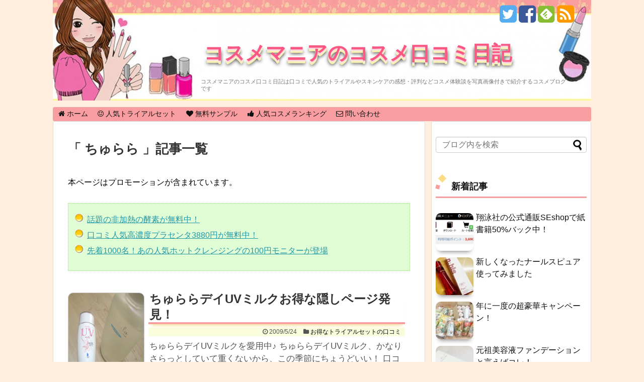

--- FILE ---
content_type: text/html; charset=UTF-8
request_url: https://kirei.zubora-mama.com/tag/%E3%81%A1%E3%82%85%E3%82%89%E3%82%89
body_size: 18237
content:
<!DOCTYPE html>
<html lang="ja">
<head>
<meta charset="UTF-8">
<link rel="alternate" type="application/rss+xml" title="コスメマニアのコスメ口コミ日記 RSS Feed" href="https://kirei.zubora-mama.com/feed" />
<link rel="pingback" href="https://kirei.zubora-mama.com/wp/xmlrpc.php" />
<meta name="robots" content="noindex,follow">
<link rel="stylesheet" href="https://kirei.zubora-mama.com/wp/wp-content/themes/simplicity-child/style.css?v=00002">
<link rel="stylesheet" href="https://kirei.zubora-mama.com/wp/wp-content/themes/simplicity/webfonts/css/font-awesome.min.css">
<link rel="stylesheet" href="https://kirei.zubora-mama.com/wp/wp-content/themes/simplicity/webfonts/icomoon/style.css">
<link rel="stylesheet" href="https://kirei.zubora-mama.com/wp/wp-content/themes/simplicity/css/extension.css">
<link rel="stylesheet" href="https://kirei.zubora-mama.com/wp/wp-content/themes/simplicity/css/responsive-pc.css">
<link rel="stylesheet" href="https://kirei.zubora-mama.com/wp/wp-content/themes/simplicity/css/print.css" type="text/css" media="print" />
  <link rel="stylesheet" href="https://kirei.zubora-mama.com/wp/wp-content/themes/simplicity-child/responsive.css?130804">
    <meta name="viewport" content="width=1280, maximum-scale=1, user-scalable=yes">

<!-- OGP -->
<meta property="og:type" content="website">
<meta property="og:description" content="コスメマニアのコスメ口コミ日記は口コミで人気のトライアルやスキンケアの感想・評判などコスメ体験談を写真画像付きで紹介するコスメブログです">
<meta property="og:title" content="コスメマニアのコスメ口コミ日記">
<meta property="og:url" content="https://kirei.zubora-mama.com">
<meta property="og:image" content="https://kirei.zubora-mama.com/wp/wp-content/uploads/2015/07/cropped-titleskausei3.jpg">
<meta property="og:site_name" content="コスメマニアのコスメ口コミ日記">
<meta property="og:locale" content="ja_JP" />
<!-- /OGP -->
<!-- Twitter Card -->
<meta name="twitter:card" content="summary">
<meta name="twitter:description" content="コスメマニアのコスメ口コミ日記は口コミで人気のトライアルやスキンケアの感想・評判などコスメ体験談を写真画像付きで紹介するコスメブログです">
<meta name="twitter:title" content="コスメマニアのコスメ口コミ日記">
<meta name="twitter:url" content="https://kirei.zubora-mama.com">
<meta name="twitter:image" content="https://kirei.zubora-mama.com/wp/wp-content/uploads/2015/07/cropped-titleskausei3.jpg">
<meta name="twitter:domain" content="kirei.zubora-mama.com">
<meta name="twitter:creator" content="@cosme_mania">
<meta name="twitter:site" content="@cosme_mania">
<!-- /Twitter Card -->

<title>ちゅらら &#8211; コスメマニアのコスメ口コミ日記</title>
<meta name='robots' content='max-image-preview:large' />
	<style>img:is([sizes="auto" i], [sizes^="auto," i]) { contain-intrinsic-size: 3000px 1500px }</style>
	<link rel="alternate" type="application/rss+xml" title="コスメマニアのコスメ口コミ日記 &raquo; フィード" href="https://kirei.zubora-mama.com/feed" />
<link rel="alternate" type="application/rss+xml" title="コスメマニアのコスメ口コミ日記 &raquo; コメントフィード" href="https://kirei.zubora-mama.com/comments/feed" />
<link rel="alternate" type="application/rss+xml" title="コスメマニアのコスメ口コミ日記 &raquo; ちゅらら タグのフィード" href="https://kirei.zubora-mama.com/tag/%e3%81%a1%e3%82%85%e3%82%89%e3%82%89/feed" />
<script type="text/javascript">
/* <![CDATA[ */
window._wpemojiSettings = {"baseUrl":"https:\/\/s.w.org\/images\/core\/emoji\/16.0.1\/72x72\/","ext":".png","svgUrl":"https:\/\/s.w.org\/images\/core\/emoji\/16.0.1\/svg\/","svgExt":".svg","source":{"concatemoji":"https:\/\/kirei.zubora-mama.com\/wp\/wp-includes\/js\/wp-emoji-release.min.js"}};
/*! This file is auto-generated */
!function(s,n){var o,i,e;function c(e){try{var t={supportTests:e,timestamp:(new Date).valueOf()};sessionStorage.setItem(o,JSON.stringify(t))}catch(e){}}function p(e,t,n){e.clearRect(0,0,e.canvas.width,e.canvas.height),e.fillText(t,0,0);var t=new Uint32Array(e.getImageData(0,0,e.canvas.width,e.canvas.height).data),a=(e.clearRect(0,0,e.canvas.width,e.canvas.height),e.fillText(n,0,0),new Uint32Array(e.getImageData(0,0,e.canvas.width,e.canvas.height).data));return t.every(function(e,t){return e===a[t]})}function u(e,t){e.clearRect(0,0,e.canvas.width,e.canvas.height),e.fillText(t,0,0);for(var n=e.getImageData(16,16,1,1),a=0;a<n.data.length;a++)if(0!==n.data[a])return!1;return!0}function f(e,t,n,a){switch(t){case"flag":return n(e,"\ud83c\udff3\ufe0f\u200d\u26a7\ufe0f","\ud83c\udff3\ufe0f\u200b\u26a7\ufe0f")?!1:!n(e,"\ud83c\udde8\ud83c\uddf6","\ud83c\udde8\u200b\ud83c\uddf6")&&!n(e,"\ud83c\udff4\udb40\udc67\udb40\udc62\udb40\udc65\udb40\udc6e\udb40\udc67\udb40\udc7f","\ud83c\udff4\u200b\udb40\udc67\u200b\udb40\udc62\u200b\udb40\udc65\u200b\udb40\udc6e\u200b\udb40\udc67\u200b\udb40\udc7f");case"emoji":return!a(e,"\ud83e\udedf")}return!1}function g(e,t,n,a){var r="undefined"!=typeof WorkerGlobalScope&&self instanceof WorkerGlobalScope?new OffscreenCanvas(300,150):s.createElement("canvas"),o=r.getContext("2d",{willReadFrequently:!0}),i=(o.textBaseline="top",o.font="600 32px Arial",{});return e.forEach(function(e){i[e]=t(o,e,n,a)}),i}function t(e){var t=s.createElement("script");t.src=e,t.defer=!0,s.head.appendChild(t)}"undefined"!=typeof Promise&&(o="wpEmojiSettingsSupports",i=["flag","emoji"],n.supports={everything:!0,everythingExceptFlag:!0},e=new Promise(function(e){s.addEventListener("DOMContentLoaded",e,{once:!0})}),new Promise(function(t){var n=function(){try{var e=JSON.parse(sessionStorage.getItem(o));if("object"==typeof e&&"number"==typeof e.timestamp&&(new Date).valueOf()<e.timestamp+604800&&"object"==typeof e.supportTests)return e.supportTests}catch(e){}return null}();if(!n){if("undefined"!=typeof Worker&&"undefined"!=typeof OffscreenCanvas&&"undefined"!=typeof URL&&URL.createObjectURL&&"undefined"!=typeof Blob)try{var e="postMessage("+g.toString()+"("+[JSON.stringify(i),f.toString(),p.toString(),u.toString()].join(",")+"));",a=new Blob([e],{type:"text/javascript"}),r=new Worker(URL.createObjectURL(a),{name:"wpTestEmojiSupports"});return void(r.onmessage=function(e){c(n=e.data),r.terminate(),t(n)})}catch(e){}c(n=g(i,f,p,u))}t(n)}).then(function(e){for(var t in e)n.supports[t]=e[t],n.supports.everything=n.supports.everything&&n.supports[t],"flag"!==t&&(n.supports.everythingExceptFlag=n.supports.everythingExceptFlag&&n.supports[t]);n.supports.everythingExceptFlag=n.supports.everythingExceptFlag&&!n.supports.flag,n.DOMReady=!1,n.readyCallback=function(){n.DOMReady=!0}}).then(function(){return e}).then(function(){var e;n.supports.everything||(n.readyCallback(),(e=n.source||{}).concatemoji?t(e.concatemoji):e.wpemoji&&e.twemoji&&(t(e.twemoji),t(e.wpemoji)))}))}((window,document),window._wpemojiSettings);
/* ]]> */
</script>
<style id='wp-emoji-styles-inline-css' type='text/css'>

	img.wp-smiley, img.emoji {
		display: inline !important;
		border: none !important;
		box-shadow: none !important;
		height: 1em !important;
		width: 1em !important;
		margin: 0 0.07em !important;
		vertical-align: -0.1em !important;
		background: none !important;
		padding: 0 !important;
	}
</style>
<link rel='stylesheet' id='wp-block-library-css' href='https://kirei.zubora-mama.com/wp/wp-includes/css/dist/block-library/style.min.css' type='text/css' media='all' />
<style id='classic-theme-styles-inline-css' type='text/css'>
/*! This file is auto-generated */
.wp-block-button__link{color:#fff;background-color:#32373c;border-radius:9999px;box-shadow:none;text-decoration:none;padding:calc(.667em + 2px) calc(1.333em + 2px);font-size:1.125em}.wp-block-file__button{background:#32373c;color:#fff;text-decoration:none}
</style>
<style id='global-styles-inline-css' type='text/css'>
:root{--wp--preset--aspect-ratio--square: 1;--wp--preset--aspect-ratio--4-3: 4/3;--wp--preset--aspect-ratio--3-4: 3/4;--wp--preset--aspect-ratio--3-2: 3/2;--wp--preset--aspect-ratio--2-3: 2/3;--wp--preset--aspect-ratio--16-9: 16/9;--wp--preset--aspect-ratio--9-16: 9/16;--wp--preset--color--black: #000000;--wp--preset--color--cyan-bluish-gray: #abb8c3;--wp--preset--color--white: #ffffff;--wp--preset--color--pale-pink: #f78da7;--wp--preset--color--vivid-red: #cf2e2e;--wp--preset--color--luminous-vivid-orange: #ff6900;--wp--preset--color--luminous-vivid-amber: #fcb900;--wp--preset--color--light-green-cyan: #7bdcb5;--wp--preset--color--vivid-green-cyan: #00d084;--wp--preset--color--pale-cyan-blue: #8ed1fc;--wp--preset--color--vivid-cyan-blue: #0693e3;--wp--preset--color--vivid-purple: #9b51e0;--wp--preset--gradient--vivid-cyan-blue-to-vivid-purple: linear-gradient(135deg,rgba(6,147,227,1) 0%,rgb(155,81,224) 100%);--wp--preset--gradient--light-green-cyan-to-vivid-green-cyan: linear-gradient(135deg,rgb(122,220,180) 0%,rgb(0,208,130) 100%);--wp--preset--gradient--luminous-vivid-amber-to-luminous-vivid-orange: linear-gradient(135deg,rgba(252,185,0,1) 0%,rgba(255,105,0,1) 100%);--wp--preset--gradient--luminous-vivid-orange-to-vivid-red: linear-gradient(135deg,rgba(255,105,0,1) 0%,rgb(207,46,46) 100%);--wp--preset--gradient--very-light-gray-to-cyan-bluish-gray: linear-gradient(135deg,rgb(238,238,238) 0%,rgb(169,184,195) 100%);--wp--preset--gradient--cool-to-warm-spectrum: linear-gradient(135deg,rgb(74,234,220) 0%,rgb(151,120,209) 20%,rgb(207,42,186) 40%,rgb(238,44,130) 60%,rgb(251,105,98) 80%,rgb(254,248,76) 100%);--wp--preset--gradient--blush-light-purple: linear-gradient(135deg,rgb(255,206,236) 0%,rgb(152,150,240) 100%);--wp--preset--gradient--blush-bordeaux: linear-gradient(135deg,rgb(254,205,165) 0%,rgb(254,45,45) 50%,rgb(107,0,62) 100%);--wp--preset--gradient--luminous-dusk: linear-gradient(135deg,rgb(255,203,112) 0%,rgb(199,81,192) 50%,rgb(65,88,208) 100%);--wp--preset--gradient--pale-ocean: linear-gradient(135deg,rgb(255,245,203) 0%,rgb(182,227,212) 50%,rgb(51,167,181) 100%);--wp--preset--gradient--electric-grass: linear-gradient(135deg,rgb(202,248,128) 0%,rgb(113,206,126) 100%);--wp--preset--gradient--midnight: linear-gradient(135deg,rgb(2,3,129) 0%,rgb(40,116,252) 100%);--wp--preset--font-size--small: 13px;--wp--preset--font-size--medium: 20px;--wp--preset--font-size--large: 36px;--wp--preset--font-size--x-large: 42px;--wp--preset--spacing--20: 0.44rem;--wp--preset--spacing--30: 0.67rem;--wp--preset--spacing--40: 1rem;--wp--preset--spacing--50: 1.5rem;--wp--preset--spacing--60: 2.25rem;--wp--preset--spacing--70: 3.38rem;--wp--preset--spacing--80: 5.06rem;--wp--preset--shadow--natural: 6px 6px 9px rgba(0, 0, 0, 0.2);--wp--preset--shadow--deep: 12px 12px 50px rgba(0, 0, 0, 0.4);--wp--preset--shadow--sharp: 6px 6px 0px rgba(0, 0, 0, 0.2);--wp--preset--shadow--outlined: 6px 6px 0px -3px rgba(255, 255, 255, 1), 6px 6px rgba(0, 0, 0, 1);--wp--preset--shadow--crisp: 6px 6px 0px rgba(0, 0, 0, 1);}:where(.is-layout-flex){gap: 0.5em;}:where(.is-layout-grid){gap: 0.5em;}body .is-layout-flex{display: flex;}.is-layout-flex{flex-wrap: wrap;align-items: center;}.is-layout-flex > :is(*, div){margin: 0;}body .is-layout-grid{display: grid;}.is-layout-grid > :is(*, div){margin: 0;}:where(.wp-block-columns.is-layout-flex){gap: 2em;}:where(.wp-block-columns.is-layout-grid){gap: 2em;}:where(.wp-block-post-template.is-layout-flex){gap: 1.25em;}:where(.wp-block-post-template.is-layout-grid){gap: 1.25em;}.has-black-color{color: var(--wp--preset--color--black) !important;}.has-cyan-bluish-gray-color{color: var(--wp--preset--color--cyan-bluish-gray) !important;}.has-white-color{color: var(--wp--preset--color--white) !important;}.has-pale-pink-color{color: var(--wp--preset--color--pale-pink) !important;}.has-vivid-red-color{color: var(--wp--preset--color--vivid-red) !important;}.has-luminous-vivid-orange-color{color: var(--wp--preset--color--luminous-vivid-orange) !important;}.has-luminous-vivid-amber-color{color: var(--wp--preset--color--luminous-vivid-amber) !important;}.has-light-green-cyan-color{color: var(--wp--preset--color--light-green-cyan) !important;}.has-vivid-green-cyan-color{color: var(--wp--preset--color--vivid-green-cyan) !important;}.has-pale-cyan-blue-color{color: var(--wp--preset--color--pale-cyan-blue) !important;}.has-vivid-cyan-blue-color{color: var(--wp--preset--color--vivid-cyan-blue) !important;}.has-vivid-purple-color{color: var(--wp--preset--color--vivid-purple) !important;}.has-black-background-color{background-color: var(--wp--preset--color--black) !important;}.has-cyan-bluish-gray-background-color{background-color: var(--wp--preset--color--cyan-bluish-gray) !important;}.has-white-background-color{background-color: var(--wp--preset--color--white) !important;}.has-pale-pink-background-color{background-color: var(--wp--preset--color--pale-pink) !important;}.has-vivid-red-background-color{background-color: var(--wp--preset--color--vivid-red) !important;}.has-luminous-vivid-orange-background-color{background-color: var(--wp--preset--color--luminous-vivid-orange) !important;}.has-luminous-vivid-amber-background-color{background-color: var(--wp--preset--color--luminous-vivid-amber) !important;}.has-light-green-cyan-background-color{background-color: var(--wp--preset--color--light-green-cyan) !important;}.has-vivid-green-cyan-background-color{background-color: var(--wp--preset--color--vivid-green-cyan) !important;}.has-pale-cyan-blue-background-color{background-color: var(--wp--preset--color--pale-cyan-blue) !important;}.has-vivid-cyan-blue-background-color{background-color: var(--wp--preset--color--vivid-cyan-blue) !important;}.has-vivid-purple-background-color{background-color: var(--wp--preset--color--vivid-purple) !important;}.has-black-border-color{border-color: var(--wp--preset--color--black) !important;}.has-cyan-bluish-gray-border-color{border-color: var(--wp--preset--color--cyan-bluish-gray) !important;}.has-white-border-color{border-color: var(--wp--preset--color--white) !important;}.has-pale-pink-border-color{border-color: var(--wp--preset--color--pale-pink) !important;}.has-vivid-red-border-color{border-color: var(--wp--preset--color--vivid-red) !important;}.has-luminous-vivid-orange-border-color{border-color: var(--wp--preset--color--luminous-vivid-orange) !important;}.has-luminous-vivid-amber-border-color{border-color: var(--wp--preset--color--luminous-vivid-amber) !important;}.has-light-green-cyan-border-color{border-color: var(--wp--preset--color--light-green-cyan) !important;}.has-vivid-green-cyan-border-color{border-color: var(--wp--preset--color--vivid-green-cyan) !important;}.has-pale-cyan-blue-border-color{border-color: var(--wp--preset--color--pale-cyan-blue) !important;}.has-vivid-cyan-blue-border-color{border-color: var(--wp--preset--color--vivid-cyan-blue) !important;}.has-vivid-purple-border-color{border-color: var(--wp--preset--color--vivid-purple) !important;}.has-vivid-cyan-blue-to-vivid-purple-gradient-background{background: var(--wp--preset--gradient--vivid-cyan-blue-to-vivid-purple) !important;}.has-light-green-cyan-to-vivid-green-cyan-gradient-background{background: var(--wp--preset--gradient--light-green-cyan-to-vivid-green-cyan) !important;}.has-luminous-vivid-amber-to-luminous-vivid-orange-gradient-background{background: var(--wp--preset--gradient--luminous-vivid-amber-to-luminous-vivid-orange) !important;}.has-luminous-vivid-orange-to-vivid-red-gradient-background{background: var(--wp--preset--gradient--luminous-vivid-orange-to-vivid-red) !important;}.has-very-light-gray-to-cyan-bluish-gray-gradient-background{background: var(--wp--preset--gradient--very-light-gray-to-cyan-bluish-gray) !important;}.has-cool-to-warm-spectrum-gradient-background{background: var(--wp--preset--gradient--cool-to-warm-spectrum) !important;}.has-blush-light-purple-gradient-background{background: var(--wp--preset--gradient--blush-light-purple) !important;}.has-blush-bordeaux-gradient-background{background: var(--wp--preset--gradient--blush-bordeaux) !important;}.has-luminous-dusk-gradient-background{background: var(--wp--preset--gradient--luminous-dusk) !important;}.has-pale-ocean-gradient-background{background: var(--wp--preset--gradient--pale-ocean) !important;}.has-electric-grass-gradient-background{background: var(--wp--preset--gradient--electric-grass) !important;}.has-midnight-gradient-background{background: var(--wp--preset--gradient--midnight) !important;}.has-small-font-size{font-size: var(--wp--preset--font-size--small) !important;}.has-medium-font-size{font-size: var(--wp--preset--font-size--medium) !important;}.has-large-font-size{font-size: var(--wp--preset--font-size--large) !important;}.has-x-large-font-size{font-size: var(--wp--preset--font-size--x-large) !important;}
:where(.wp-block-post-template.is-layout-flex){gap: 1.25em;}:where(.wp-block-post-template.is-layout-grid){gap: 1.25em;}
:where(.wp-block-columns.is-layout-flex){gap: 2em;}:where(.wp-block-columns.is-layout-grid){gap: 2em;}
:root :where(.wp-block-pullquote){font-size: 1.5em;line-height: 1.6;}
</style>
<link rel='stylesheet' id='font-awesome-four-css' href='https://kirei.zubora-mama.com/wp/wp-content/plugins/font-awesome-4-menus/css/font-awesome.min.css' type='text/css' media='all' />
<link rel='stylesheet' id='wordpress-popular-posts-css-css' href='https://kirei.zubora-mama.com/wp/wp-content/plugins/wordpress-popular-posts/assets/css/wpp.css' type='text/css' media='all' />
<script type="text/javascript" src="https://kirei.zubora-mama.com/wp/wp-includes/js/jquery/jquery.min.js" id="jquery-core-js"></script>
<script type="text/javascript" src="https://kirei.zubora-mama.com/wp/wp-includes/js/jquery/jquery-migrate.min.js" id="jquery-migrate-js"></script>
<script type="application/json" id="wpp-json">
/* <![CDATA[ */
{"sampling_active":0,"sampling_rate":100,"ajax_url":"https:\/\/kirei.zubora-mama.com\/wp-json\/wordpress-popular-posts\/v1\/popular-posts","ID":0,"token":"646b2166ad","lang":0,"debug":0}
/* ]]> */
</script>
<script type="text/javascript" src="https://kirei.zubora-mama.com/wp/wp-content/plugins/wordpress-popular-posts/assets/js/wpp.min.js" id="wpp-js-js"></script>
<link rel="https://api.w.org/" href="https://kirei.zubora-mama.com/wp-json/" /><link rel="alternate" title="JSON" type="application/json" href="https://kirei.zubora-mama.com/wp-json/wp/v2/tags/735" /><link rel="EditURI" type="application/rsd+xml" title="RSD" href="https://kirei.zubora-mama.com/wp/xmlrpc.php?rsd" />
<meta name="generator" content="WordPress 6.8.3" />
<script type="text/javascript">
	window._wp_rp_static_base_url = 'https://wprp.zemanta.com/static/';
	window._wp_rp_wp_ajax_url = "https://kirei.zubora-mama.com/wp/wp-admin/admin-ajax.php";
	window._wp_rp_plugin_version = '3.6';
	window._wp_rp_post_id = '1178';
	window._wp_rp_num_rel_posts = '5';
	window._wp_rp_thumbnails = true;
	window._wp_rp_post_title = '%E3%81%A1%E3%82%85%E3%82%89%E3%82%89%E3%83%87%E3%82%A4UV%E3%83%9F%E3%83%AB%E3%82%AF%E3%81%8A%E5%BE%97%E3%81%AA%E9%9A%A0%E3%81%97%E3%83%9A%E3%83%BC%E3%82%B8%E7%99%BA%E8%A6%8B%EF%BC%81';
	window._wp_rp_post_tags = ['%E3%83%9F%E3%83%AB%E3%82%AF', '%E5%8F%A3%E3%82%B3%E3%83%9F', 'uv', '%E8%A9%95%E5%88%A4', '%E3%82%AF%E3%83%AC%E3%83%B3%E3%82%B8%E3%83%B3%E3%82%B0%E3%83%AD%E3%83%BC%E3%82%B7%E3%83%A7', '%E3%83%87%E3%82%A4', '%E6%84%9F%E6%83%B3', '%E3%81%A1%E3%82%85%E3%82%89%E3%82%89', '%E3%81%8A%E5%BE%97%E3%81%AA%E3%83%88%E3%83%A9%E3%82%A4%E3%82%A2%E3%83%AB%E3%82%BB%E3%83%83', 'a', 'uv'];
	window._wp_rp_promoted_content = true;
</script>
<script type="text/javascript" src="https://wprp.zemanta.com/static/js/loader.js?version=3.6" async></script>
<link rel="stylesheet" href="https://kirei.zubora-mama.com/wp/wp-content/plugins/wordpress-23-related-posts-plugin/static/themes/vertical-m.css?version=3.6" />
        <style>
            @-webkit-keyframes bgslide {
                from {
                    background-position-x: 0;
                }
                to {
                    background-position-x: -200%;
                }
            }

            @keyframes bgslide {
                    from {
                        background-position-x: 0;
                    }
                    to {
                        background-position-x: -200%;
                    }
            }

            .wpp-widget-placeholder {
                margin: 0 auto;
                width: 60px;
                height: 3px;
                background: #dd3737;
                background: -webkit-gradient(linear, left top, right top, from(#dd3737), color-stop(10%, #571313), to(#dd3737));
                background: linear-gradient(90deg, #dd3737 0%, #571313 10%, #dd3737 100%);
                background-size: 200% auto;
                border-radius: 3px;
                -webkit-animation: bgslide 1s infinite linear;
                animation: bgslide 1s infinite linear;
            }
        </style>
        <style type="text/css">
#navi ul,
#navi ul.sub-menu,
#navi ul.children {
  background-color: #f99ea0;
  border-color: #f99ea0;
}
#navi ul li a:hover {
  background-color:#fde8b8;
}
#h-top {
  min-height:200px;
}
ul.snsp li.twitter-page a span{
  color: #55acee !important;
}

ul.snsp li.facebook-page a span{
  color: #3b5998 !important;
}

ul.snsp li.google-plus-page a span{
  color: #dd4b39 !important;
}

ul.snsp li.instagram-page a span{
  color: #3f729b !important;
}

ul.snsp li.hatebu-page a span{
  color: #008fde !important;
}

ul.snsp li.pinterest-page a span{
  color: #cc2127 !important;
}

ul.snsp li.youtube-page a span{
  color: #e52d27 !important;
}

ul.snsp li.flickr-page a span{
  color: #1d1d1b !important;
}

ul.snsp li.line-page a span{
  color: #00c300 !important;
}

ul.snsp li.feedly-page a span{
  color: #87bd33 !important;
}

ul.snsp li.rss-page a span{
  color: #fe9900 !important;
}

ul.snsp li a:hover{
  opacity:0.7 !important;
}
#footer {
  background-color: transparent;
  color: #000;
}

#footer-widget {
  color: #000;
}

#footer a {
  color: #2098a8;
}

#footer h4{
  color:#333;
}

#copyright a{
  color:#111;
}
.article {
  font-size:17px;
}
/*サムネイルをサークル状に*/
.entry-thumb img,
.related-entry-thumb img,
#new-entries ul li img,
#popular-entries ul li img,
#prev-next img,
#new-entries .new-entrys-large .new-entry img{
  border-radius:10px;
}
/*カスタムサイズ広告用レイアウト*/
.ad-top-pc {
  margin-left:0;
  margin-right:0;
  width:auto;
}
/*関連記事のサムネイルが4列表示*/
.related-entry-thumbnail {
  height: 230px;
  width: 170px;
}

.related-entry-thumbnail .related-entry-title a{
  font-size: 14px;
}

.related-entry-thumbnail img {
  width: 160px;
  height: auto;
}
/*画像効果シャドー*/
#the-content > p > img,
#the-content > p > a > img {
  box-shadow:5px 5px 15px #ddd;
}
/*サイドバーの背景色を白色*/
#sidebar{
  background-color: #fff;
  padding: 5px 8px;
  border-radius: 4px;
  border: 1px solid #ddd;
}

#footer-mobile-buttons a .menu-caption{
  font-size: 0.6em;
  font-family: "Hiragino Kaku Gothic ProN",Meiryo,sans-serif;
}

.menu-caption-menu::before{
  content: 'メニュー';
}

.menu-caption-search::before{
  content: '検索';
}

.menu-caption-prev::before{
  content: '前へ';
}

.menu-caption-next::before{
  content: '次へ';
}

.menu-caption-top::before{
  content: 'トップへ';
}

.menu-caption-sidebar::before{
  content: 'サイドバー';
}
@media screen and (max-width:639px){
  .article br{
    display: block;
  }
}
.entry-content{
  margin-left: 0;
}
</style>
<style type="text/css" id="custom-background-css">
body.custom-background { background-color: #ffeedd; }
</style>
	<link rel="icon" href="https://kirei.zubora-mama.com/wp/wp-content/uploads/2021/06/cropped-ともすけ_avatar_1440980987-32x32.jpg" sizes="32x32" />
<link rel="icon" href="https://kirei.zubora-mama.com/wp/wp-content/uploads/2021/06/cropped-ともすけ_avatar_1440980987-192x192.jpg" sizes="192x192" />
<link rel="apple-touch-icon" href="https://kirei.zubora-mama.com/wp/wp-content/uploads/2021/06/cropped-ともすけ_avatar_1440980987-180x180.jpg" />
<meta name="msapplication-TileImage" content="https://kirei.zubora-mama.com/wp/wp-content/uploads/2021/06/cropped-ともすけ_avatar_1440980987-270x270.jpg" />
</head>
  <body class="archive tag tag-735 custom-background wp-theme-simplicity wp-child-theme-simplicity-child">
    <div id="container">

      <!-- header -->
      <div id="header" class="clearfix">
        <div id="header-in">

                    <div id="h-top" style="background-image:url(https://kirei.zubora-mama.com/wp/wp-content/uploads/2015/07/cropped-titleskausei3.jpg)">
            <!-- モバイルメニュー表示用のボタン -->
<div id="mobile-menu">
  <a id="mobile-menu-toggle" href="#"><span class="fa fa-bars fa-2x"></span></a>
</div>

            <div class="alignleft top-title-catchphrase">
              <!-- サイトのタイトル -->
<p id="site-title">
  <a href="https://kirei.zubora-mama.com/">コスメマニアのコスメ口コミ日記</a></p>
<!-- サイトの概要 -->
<p id="site-description">
  コスメマニアのコスメ口コミ日記は口コミで人気のトライアルやスキンケアの感想・評判などコスメ体験談を写真画像付きで紹介するコスメブログです</p>
            </div>

            <div class="alignright top-sns-follows">
                            <!-- SNSページ -->
<div class="sns-pages">
<ul class="snsp">
<li class="twitter-page"><a href="//twitter.com/cosme_mania" target="_blank" title="Twitterをフォロー" rel="nofollow"><span class="fa fa-twitter-square"></span></a></li><li class="facebook-page"><a href="//www.facebook.com/pages/コスメマニアの口コミコスメ日記/202884646413414" target="_blank" title="Facebookをフォロー" rel="nofollow"><span class="fa fa-facebook-square"></span></a></li><li class="feedly-page"><a href='//feedly.com/index.html#subscription%2Ffeed%2Fhttps%3A%2F%2Fkirei.zubora-mama.com%2Ffeed' target='blank' title="feedlyで更新情報をフォロー" rel="nofollow"><span class="icon-feedly-square"></span></a></li><li class="rss-page"><a href="https://kirei.zubora-mama.com/feed" target="_blank" title="RSSで更新情報をフォロー" rel="nofollow"><span class="fa fa-rss-square fa-2x"></span></a></li>  </ul>
</div>
                          </div>

          </div><!-- /#h-top -->
        </div><!-- /#header-in -->
      </div><!-- /#header -->

      <!-- Navigation -->
<nav>
<div id="navi">
  	<div id="navi-in">
    <div class="menu-%e3%83%a1%e3%83%8b%e3%83%a5%e3%83%bc-1-container"><ul id="menu-%e3%83%a1%e3%83%8b%e3%83%a5%e3%83%bc-1" class="menu"><li id="menu-item-4806" class="menu-item menu-item-type-custom menu-item-object-custom menu-item-home menu-item-4806"><a href="http://kirei.zubora-mama.com/"><i class="fa fa-home"></i><span class="fontawesome-text"> ホーム</span></a></li>
<li id="menu-item-4808" class="menu-item menu-item-type-taxonomy menu-item-object-category menu-item-4808"><a href="https://kirei.zubora-mama.com/cat133"><i class="fa fa-smile-o"></i><span class="fontawesome-text"> 人気トライアルセット</span></a></li>
<li id="menu-item-4809" class="menu-item menu-item-type-taxonomy menu-item-object-category menu-item-4809"><a href="https://kirei.zubora-mama.com/cat39"><i class="fa fa-heart"></i><span class="fontawesome-text"> 無料サンプル</span></a></li>
<li id="menu-item-4810" class="menu-item menu-item-type-custom menu-item-object-custom menu-item-4810"><a target="_blank" href="http://blog.with2.net/link.php?329944"><i class="fa fa-thumbs-up"></i><span class="fontawesome-text"> 人気コスメランキング</span></a></li>
<li id="menu-item-4811" class="menu-item menu-item-type-custom menu-item-object-custom menu-item-4811"><a target="_blank" href="http://www.formzu.net/fgen.ex?ID=P76396637"><i class="fa fa-envelope-o"></i><span class="fontawesome-text"> 問い合わせ</span></a></li>
</ul></div>  </div><!-- /#navi-in -->
</div><!-- /#navi -->
</nav>
<!-- /Navigation -->
      <!-- 本体部分 -->
      <div id="body">
        <div id="body-in">

          
          <!-- main -->
          <div id="main">




  <h1 id="archive-title"><q>
        ちゅらら      </q>記事一覧  </h1>



<div id="widget-index-top" class="widgets"><div id="block-8" class="widget-index-top widget_block">本ページはプロモーションが含まれています。</div><div id="text-5" class="widget-index-top widget_text">			<div class="textwidget"><ul class="pr_list">
<li><a href="http://track.xmax.jp/click/index.php?mpv=c55x211ax8d57xc7&mpd=c55x211ax8d57x1454bx34&guid=on&mark=" target="_blank"> 話題の非加熱の酵素が無料中！</a></li>
<li><a href="http://px.a8.net/svt/ejp?a8mat=2BUFZE+EVUC62+1Q3K+631SY" target="_blank">口コミ人気高濃度プラセンタ3880円が無料中！</a><img border="0" width="1" height="1" src="http://www16.a8.net/0.gif?a8mat=2BUFZE+EVUC62+1Q3K+631SY" alt=""></li>
<li><a href="https://click.j-a-net.jp/35873/552393/" target="_blank">先着1000名！あの人気ホットクレンジングの100円モニターが登場<img src="https://text.j-a-net.jp/35873/552393/" height="1" width="1" border="0"></a></li>
</ul></div>
		</div></div>



<div id="list">
<!-- 記事一覧 -->
<div id="post-1178" class="entry entry-card post-1178 post type-post status-publish format-standard has-post-thumbnail category-cat18 tag-uv tag-735 tag-738 tag-736 tag-737 tag-39 tag-56 tag-120">
  <div class="entry-thumb">
                  <a href="https://kirei.zubora-mama.com/2009/05/uvuv.html" class="entry-image entry-image-link" title="ちゅららデイUVミルクお得な隠しページ発見！"><img width="150" height="113" src="https://kirei.zubora-mama.com/wp/wp-content/uploads/2014/06/chulala-uvmilk.jpg" class="entry-thumnail wp-post-image" alt="ちゅららデイUVミルクお得な隠しページ発見！" decoding="async" /></a>
            </div><!-- /.entry-thumb -->
  <div class="entry-card-content">

    <h2><a href="https://kirei.zubora-mama.com/2009/05/uvuv.html" class="entry-title entry-title-link" title="ちゅららデイUVミルクお得な隠しページ発見！">ちゅららデイUVミルクお得な隠しページ発見！</a></h2>
    <p class="post-meta">
            <span class="post-date"><span class="fa fa-clock-o fa-fw"></span><span class="published">2009/5/24</span></span>
      
            <span class="category"><span class="fa fa-folder fa-fw"></span><a href="https://kirei.zubora-mama.com/cat18" rel="category tag">お得なトライアルセットの口コミ</a></span>
      
      
    </p><!-- /.post-meta -->
    <p class="entry-snippet">ちゅららデイUVミルクを愛用中♪
ちゅららデイUVミルク、かなりさらっとしていて重くないから、この季節にちょうどいい！
口コミでも評判のいい...</p>

    <p class="entry-read"><a href="https://kirei.zubora-mama.com/2009/05/uvuv.html" class="entry-read-link">記事を読む</a><br>
<A HREF="http://blog.with2.net/link.php?329944"target="_blank">人気コスメブログランキング</a></p>
    
  </div><!-- /.entry-card-content -->
</div><div id="post-1531" class="entry entry-card post-1531 post type-post status-publish format-standard category-cat18 tag-735 tag-10 tag-776 tag-39 tag-56 tag-120">
  <div class="entry-thumb">
                  <a href="https://kirei.zubora-mama.com/2008/05/post_359.html" class="entry-image entry-image-link" title="ちゅららクリアクレンジングローションの口コミ感想！"><img src="https://kirei.zubora-mama.com/wp/wp-content/themes/simplicity/images/no-image.png" alt="NO IMAGE" class="entry-thumnail no-image list-no-image" /></a>
            </div><!-- /.entry-thumb -->
  <div class="entry-card-content">

    <h2><a href="https://kirei.zubora-mama.com/2008/05/post_359.html" class="entry-title entry-title-link" title="ちゅららクリアクレンジングローションの口コミ感想！">ちゅららクリアクレンジングローションの口コミ感想！</a></h2>
    <p class="post-meta">
            <span class="post-date"><span class="fa fa-clock-o fa-fw"></span><span class="published">2008/5/20</span></span>
      
            <span class="category"><span class="fa fa-folder fa-fw"></span><a href="https://kirei.zubora-mama.com/cat18" rel="category tag">お得なトライアルセットの口コミ</a></span>
      
      
    </p><!-- /.post-meta -->
    <p class="entry-snippet">ちゅらら クリアクレンジングローション
をお試ししてみました♪
このちゅらら クリアクレンジングローションは沖縄で人気のご当地コスメなの～！...</p>

    <p class="entry-read"><a href="https://kirei.zubora-mama.com/2008/05/post_359.html" class="entry-read-link">記事を読む</a><br>
<A HREF="http://blog.with2.net/link.php?329944"target="_blank">人気コスメブログランキング</a></p>
    
  </div><!-- /.entry-card-content -->
</div>  <div class="clear"></div>
</div><!-- /#list -->

  <!-- 文章下広告 -->
                  

<!--ページャー-->
<div class="pager">
  </div><!-- /.pager -->
          </div><!-- /#main -->
        <!-- sidebar -->
<aside>
<div id="sidebar">
    
  <div id="sidebar-widget">
  <!-- ウイジェット -->
  <div id="search-2" class="widget widget_search"><form method="get" id="searchform" action="https://kirei.zubora-mama.com/">
	<input type="text" placeholder="ブログ内を検索" name="s" id="s">
	<input type="submit" id="searchsubmit" value="">
</form></div>                        <div id="new-entries" class="widget widget_new_popular">
          <h4>新着記事</h4>
          <ul class="new-entrys">
<li class="new-entry">
  <div class="new-entry-thumb">
      <a href="https://kirei.zubora-mama.com/2024/09/seshop.html" class="new-entry-image" title="翔泳社の公式通販SEshopで紙書籍50%バック中！"><img width="100" height="100" src="https://kirei.zubora-mama.com/wp/wp-content/uploads/2024/09/kape-@n-100x100.png" class="attachment-thumb100 size-thumb100 wp-post-image" alt="翔泳社の公式通販SEshopで紙書籍50%バック中！" decoding="async" loading="lazy" srcset="https://kirei.zubora-mama.com/wp/wp-content/uploads/2024/09/kape-@n-100x100.png 100w, https://kirei.zubora-mama.com/wp/wp-content/uploads/2024/09/kape-@n-150x150.png 150w" sizes="auto, (max-width: 100px) 100vw, 100px" /></a>
    </div><!-- /.new-entry-thumb -->

  <div class="new-entry-content">
    <a href="https://kirei.zubora-mama.com/2024/09/seshop.html" class="new-entry-title" title="翔泳社の公式通販SEshopで紙書籍50%バック中！">翔泳社の公式通販SEshopで紙書籍50%バック中！</a>
  </div><!-- /.new-entry-content -->

</li><!-- /.new-entry -->
<li class="new-entry">
  <div class="new-entry-thumb">
      <a href="https://kirei.zubora-mama.com/2024/05/mahls.html" class="new-entry-image" title="新しくなったナールスピュア使ってみました"><img width="100" height="100" src="https://kirei.zubora-mama.com/wp/wp-content/uploads/2024/05/S__178389098_0-100x100.jpg" class="attachment-thumb100 size-thumb100 wp-post-image" alt="新しくなったナールスピュア使ってみました" decoding="async" loading="lazy" srcset="https://kirei.zubora-mama.com/wp/wp-content/uploads/2024/05/S__178389098_0-100x100.jpg 100w, https://kirei.zubora-mama.com/wp/wp-content/uploads/2024/05/S__178389098_0-150x150.jpg 150w" sizes="auto, (max-width: 100px) 100vw, 100px" /></a>
    </div><!-- /.new-entry-thumb -->

  <div class="new-entry-content">
    <a href="https://kirei.zubora-mama.com/2024/05/mahls.html" class="new-entry-title" title="新しくなったナールスピュア使ってみました">新しくなったナールスピュア使ってみました</a>
  </div><!-- /.new-entry-content -->

</li><!-- /.new-entry -->
<li class="new-entry">
  <div class="new-entry-thumb">
      <a href="https://kirei.zubora-mama.com/2022/10/marusanai-10.html" class="new-entry-image" title="年に一度の超豪華キャンペーン！"><img width="100" height="100" src="https://kirei.zubora-mama.com/wp/wp-content/uploads/2022/10/90F9E652-5E33-41BD-AF45-23687452EAC6-100x100.jpeg" class="attachment-thumb100 size-thumb100 wp-post-image" alt="年に一度の超豪華キャンペーン！" decoding="async" loading="lazy" srcset="https://kirei.zubora-mama.com/wp/wp-content/uploads/2022/10/90F9E652-5E33-41BD-AF45-23687452EAC6-100x100.jpeg 100w, https://kirei.zubora-mama.com/wp/wp-content/uploads/2022/10/90F9E652-5E33-41BD-AF45-23687452EAC6-150x150.jpeg 150w" sizes="auto, (max-width: 100px) 100vw, 100px" /></a>
    </div><!-- /.new-entry-thumb -->

  <div class="new-entry-content">
    <a href="https://kirei.zubora-mama.com/2022/10/marusanai-10.html" class="new-entry-title" title="年に一度の超豪華キャンペーン！">年に一度の超豪華キャンペーン！</a>
  </div><!-- /.new-entry-content -->

</li><!-- /.new-entry -->
<li class="new-entry">
  <div class="new-entry-thumb">
      <a href="https://kirei.zubora-mama.com/2022/10/macchalabel.html" class="new-entry-image" title="元祖美容液ファンデーションと言えばコレ！"><img width="100" height="100" src="https://kirei.zubora-mama.com/wp/wp-content/uploads/2022/10/image01-100x100.jpeg" class="attachment-thumb100 size-thumb100 wp-post-image" alt="元祖美容液ファンデーションと言えばコレ！" decoding="async" loading="lazy" srcset="https://kirei.zubora-mama.com/wp/wp-content/uploads/2022/10/image01-100x100.jpeg 100w, https://kirei.zubora-mama.com/wp/wp-content/uploads/2022/10/image01-150x150.jpeg 150w" sizes="auto, (max-width: 100px) 100vw, 100px" /></a>
    </div><!-- /.new-entry-thumb -->

  <div class="new-entry-content">
    <a href="https://kirei.zubora-mama.com/2022/10/macchalabel.html" class="new-entry-title" title="元祖美容液ファンデーションと言えばコレ！">元祖美容液ファンデーションと言えばコレ！</a>
  </div><!-- /.new-entry-content -->

</li><!-- /.new-entry -->
<li class="new-entry">
  <div class="new-entry-thumb">
      <a href="https://kirei.zubora-mama.com/2022/10/clayence.html" class="new-entry-image" title="クレイの力で白髪を染めるカラートリートメント"><img width="100" height="100" src="https://kirei.zubora-mama.com/wp/wp-content/uploads/2022/10/o1080107815180366007-100x100.jpg" class="attachment-thumb100 size-thumb100 wp-post-image" alt="クレイの力で白髪を染めるカラートリートメント" decoding="async" loading="lazy" srcset="https://kirei.zubora-mama.com/wp/wp-content/uploads/2022/10/o1080107815180366007-100x100.jpg 100w, https://kirei.zubora-mama.com/wp/wp-content/uploads/2022/10/o1080107815180366007-300x300.jpg 300w, https://kirei.zubora-mama.com/wp/wp-content/uploads/2022/10/o1080107815180366007-1024x1022.jpg 1024w, https://kirei.zubora-mama.com/wp/wp-content/uploads/2022/10/o1080107815180366007-150x150.jpg 150w, https://kirei.zubora-mama.com/wp/wp-content/uploads/2022/10/o1080107815180366007-768x767.jpg 768w, https://kirei.zubora-mama.com/wp/wp-content/uploads/2022/10/o1080107815180366007.jpg 1080w" sizes="auto, (max-width: 100px) 100vw, 100px" /></a>
    </div><!-- /.new-entry-thumb -->

  <div class="new-entry-content">
    <a href="https://kirei.zubora-mama.com/2022/10/clayence.html" class="new-entry-title" title="クレイの力で白髪を染めるカラートリートメント">クレイの力で白髪を染めるカラートリートメント</a>
  </div><!-- /.new-entry-content -->

</li><!-- /.new-entry -->
</ul>
<div class="clear"></div>        </div><!-- /#new-entries -->
                                <style scoped>
.widget_popular_ranking {
  counter-reset: wpp-ranking;
}

.widget_popular_ranking ul li{
  position: relative;
}

.widget_popular_ranking ul li:before {
  background: none repeat scroll 0 0 #666;
  color: #fff;
  content: counter(wpp-ranking, decimal);
  counter-increment: wpp-ranking;
  font-size: 75%;
  left: 0;
  top: 3px;
  line-height: 1;
  padding: 4px 7px;
  position: absolute;
  z-index: 1;
  opacity: 0.9;
  border-radius: 2px;
  font-family: Arial;
}
</style>          <div id="popular-entries" class="widget widget_category_popular widget_popular_ranking">
            <h4>コスメマニア人気記事ranking</h4>
            <p class="wpp-no-data">まだデータがありません。</p><div class="clear"></div>

            <div class="wpp-range">（集計単位：1週間）</div>          </div>
            <div id="archives-2" class="widget widget_archive"><h4 class="widgettitle">月別での口コミ一覧</h4>		<label class="screen-reader-text" for="archives-dropdown-2">月別での口コミ一覧</label>
		<select id="archives-dropdown-2" name="archive-dropdown">
			
			<option value="">月を選択</option>
				<option value='https://kirei.zubora-mama.com/2024/09'> 2024年9月 &nbsp;(1)</option>
	<option value='https://kirei.zubora-mama.com/2024/05'> 2024年5月 &nbsp;(1)</option>
	<option value='https://kirei.zubora-mama.com/2022/10'> 2022年10月 &nbsp;(5)</option>
	<option value='https://kirei.zubora-mama.com/2022/02'> 2022年2月 &nbsp;(3)</option>
	<option value='https://kirei.zubora-mama.com/2021/09'> 2021年9月 &nbsp;(2)</option>
	<option value='https://kirei.zubora-mama.com/2021/08'> 2021年8月 &nbsp;(1)</option>
	<option value='https://kirei.zubora-mama.com/2021/03'> 2021年3月 &nbsp;(1)</option>
	<option value='https://kirei.zubora-mama.com/2020/11'> 2020年11月 &nbsp;(1)</option>
	<option value='https://kirei.zubora-mama.com/2020/10'> 2020年10月 &nbsp;(3)</option>
	<option value='https://kirei.zubora-mama.com/2020/09'> 2020年9月 &nbsp;(3)</option>
	<option value='https://kirei.zubora-mama.com/2020/08'> 2020年8月 &nbsp;(3)</option>
	<option value='https://kirei.zubora-mama.com/2020/07'> 2020年7月 &nbsp;(2)</option>
	<option value='https://kirei.zubora-mama.com/2020/06'> 2020年6月 &nbsp;(5)</option>
	<option value='https://kirei.zubora-mama.com/2020/05'> 2020年5月 &nbsp;(7)</option>
	<option value='https://kirei.zubora-mama.com/2020/04'> 2020年4月 &nbsp;(3)</option>
	<option value='https://kirei.zubora-mama.com/2020/03'> 2020年3月 &nbsp;(1)</option>
	<option value='https://kirei.zubora-mama.com/2020/02'> 2020年2月 &nbsp;(1)</option>
	<option value='https://kirei.zubora-mama.com/2019/11'> 2019年11月 &nbsp;(1)</option>
	<option value='https://kirei.zubora-mama.com/2019/10'> 2019年10月 &nbsp;(2)</option>
	<option value='https://kirei.zubora-mama.com/2019/08'> 2019年8月 &nbsp;(4)</option>
	<option value='https://kirei.zubora-mama.com/2019/07'> 2019年7月 &nbsp;(5)</option>
	<option value='https://kirei.zubora-mama.com/2019/06'> 2019年6月 &nbsp;(3)</option>
	<option value='https://kirei.zubora-mama.com/2019/03'> 2019年3月 &nbsp;(1)</option>
	<option value='https://kirei.zubora-mama.com/2019/01'> 2019年1月 &nbsp;(2)</option>
	<option value='https://kirei.zubora-mama.com/2018/12'> 2018年12月 &nbsp;(1)</option>
	<option value='https://kirei.zubora-mama.com/2018/11'> 2018年11月 &nbsp;(6)</option>
	<option value='https://kirei.zubora-mama.com/2018/10'> 2018年10月 &nbsp;(5)</option>
	<option value='https://kirei.zubora-mama.com/2018/09'> 2018年9月 &nbsp;(7)</option>
	<option value='https://kirei.zubora-mama.com/2018/08'> 2018年8月 &nbsp;(10)</option>
	<option value='https://kirei.zubora-mama.com/2018/07'> 2018年7月 &nbsp;(11)</option>
	<option value='https://kirei.zubora-mama.com/2018/06'> 2018年6月 &nbsp;(12)</option>
	<option value='https://kirei.zubora-mama.com/2018/05'> 2018年5月 &nbsp;(18)</option>
	<option value='https://kirei.zubora-mama.com/2018/04'> 2018年4月 &nbsp;(21)</option>
	<option value='https://kirei.zubora-mama.com/2018/03'> 2018年3月 &nbsp;(10)</option>
	<option value='https://kirei.zubora-mama.com/2018/02'> 2018年2月 &nbsp;(13)</option>
	<option value='https://kirei.zubora-mama.com/2018/01'> 2018年1月 &nbsp;(11)</option>
	<option value='https://kirei.zubora-mama.com/2017/12'> 2017年12月 &nbsp;(9)</option>
	<option value='https://kirei.zubora-mama.com/2017/11'> 2017年11月 &nbsp;(11)</option>
	<option value='https://kirei.zubora-mama.com/2017/10'> 2017年10月 &nbsp;(11)</option>
	<option value='https://kirei.zubora-mama.com/2017/09'> 2017年9月 &nbsp;(11)</option>
	<option value='https://kirei.zubora-mama.com/2017/08'> 2017年8月 &nbsp;(11)</option>
	<option value='https://kirei.zubora-mama.com/2017/07'> 2017年7月 &nbsp;(16)</option>
	<option value='https://kirei.zubora-mama.com/2017/06'> 2017年6月 &nbsp;(19)</option>
	<option value='https://kirei.zubora-mama.com/2017/05'> 2017年5月 &nbsp;(10)</option>
	<option value='https://kirei.zubora-mama.com/2017/04'> 2017年4月 &nbsp;(17)</option>
	<option value='https://kirei.zubora-mama.com/2017/03'> 2017年3月 &nbsp;(14)</option>
	<option value='https://kirei.zubora-mama.com/2017/02'> 2017年2月 &nbsp;(17)</option>
	<option value='https://kirei.zubora-mama.com/2017/01'> 2017年1月 &nbsp;(14)</option>
	<option value='https://kirei.zubora-mama.com/2016/12'> 2016年12月 &nbsp;(12)</option>
	<option value='https://kirei.zubora-mama.com/2016/11'> 2016年11月 &nbsp;(13)</option>
	<option value='https://kirei.zubora-mama.com/2016/10'> 2016年10月 &nbsp;(18)</option>
	<option value='https://kirei.zubora-mama.com/2016/09'> 2016年9月 &nbsp;(16)</option>
	<option value='https://kirei.zubora-mama.com/2016/08'> 2016年8月 &nbsp;(18)</option>
	<option value='https://kirei.zubora-mama.com/2016/07'> 2016年7月 &nbsp;(8)</option>
	<option value='https://kirei.zubora-mama.com/2016/06'> 2016年6月 &nbsp;(17)</option>
	<option value='https://kirei.zubora-mama.com/2016/05'> 2016年5月 &nbsp;(20)</option>
	<option value='https://kirei.zubora-mama.com/2016/04'> 2016年4月 &nbsp;(17)</option>
	<option value='https://kirei.zubora-mama.com/2016/03'> 2016年3月 &nbsp;(18)</option>
	<option value='https://kirei.zubora-mama.com/2016/02'> 2016年2月 &nbsp;(16)</option>
	<option value='https://kirei.zubora-mama.com/2016/01'> 2016年1月 &nbsp;(20)</option>
	<option value='https://kirei.zubora-mama.com/2015/12'> 2015年12月 &nbsp;(17)</option>
	<option value='https://kirei.zubora-mama.com/2015/11'> 2015年11月 &nbsp;(23)</option>
	<option value='https://kirei.zubora-mama.com/2015/10'> 2015年10月 &nbsp;(24)</option>
	<option value='https://kirei.zubora-mama.com/2015/09'> 2015年9月 &nbsp;(20)</option>
	<option value='https://kirei.zubora-mama.com/2015/08'> 2015年8月 &nbsp;(22)</option>
	<option value='https://kirei.zubora-mama.com/2015/07'> 2015年7月 &nbsp;(21)</option>
	<option value='https://kirei.zubora-mama.com/2015/06'> 2015年6月 &nbsp;(19)</option>
	<option value='https://kirei.zubora-mama.com/2015/05'> 2015年5月 &nbsp;(19)</option>
	<option value='https://kirei.zubora-mama.com/2015/04'> 2015年4月 &nbsp;(23)</option>
	<option value='https://kirei.zubora-mama.com/2015/03'> 2015年3月 &nbsp;(15)</option>
	<option value='https://kirei.zubora-mama.com/2015/02'> 2015年2月 &nbsp;(20)</option>
	<option value='https://kirei.zubora-mama.com/2015/01'> 2015年1月 &nbsp;(23)</option>
	<option value='https://kirei.zubora-mama.com/2014/12'> 2014年12月 &nbsp;(22)</option>
	<option value='https://kirei.zubora-mama.com/2014/11'> 2014年11月 &nbsp;(18)</option>
	<option value='https://kirei.zubora-mama.com/2014/10'> 2014年10月 &nbsp;(23)</option>
	<option value='https://kirei.zubora-mama.com/2014/09'> 2014年9月 &nbsp;(30)</option>
	<option value='https://kirei.zubora-mama.com/2014/08'> 2014年8月 &nbsp;(25)</option>
	<option value='https://kirei.zubora-mama.com/2014/07'> 2014年7月 &nbsp;(29)</option>
	<option value='https://kirei.zubora-mama.com/2014/06'> 2014年6月 &nbsp;(29)</option>
	<option value='https://kirei.zubora-mama.com/2014/05'> 2014年5月 &nbsp;(26)</option>
	<option value='https://kirei.zubora-mama.com/2014/04'> 2014年4月 &nbsp;(28)</option>
	<option value='https://kirei.zubora-mama.com/2014/03'> 2014年3月 &nbsp;(29)</option>
	<option value='https://kirei.zubora-mama.com/2014/02'> 2014年2月 &nbsp;(26)</option>
	<option value='https://kirei.zubora-mama.com/2014/01'> 2014年1月 &nbsp;(27)</option>
	<option value='https://kirei.zubora-mama.com/2013/12'> 2013年12月 &nbsp;(23)</option>
	<option value='https://kirei.zubora-mama.com/2013/11'> 2013年11月 &nbsp;(26)</option>
	<option value='https://kirei.zubora-mama.com/2013/10'> 2013年10月 &nbsp;(29)</option>
	<option value='https://kirei.zubora-mama.com/2013/09'> 2013年9月 &nbsp;(23)</option>
	<option value='https://kirei.zubora-mama.com/2013/08'> 2013年8月 &nbsp;(26)</option>
	<option value='https://kirei.zubora-mama.com/2013/07'> 2013年7月 &nbsp;(22)</option>
	<option value='https://kirei.zubora-mama.com/2013/06'> 2013年6月 &nbsp;(24)</option>
	<option value='https://kirei.zubora-mama.com/2013/05'> 2013年5月 &nbsp;(26)</option>
	<option value='https://kirei.zubora-mama.com/2013/04'> 2013年4月 &nbsp;(24)</option>
	<option value='https://kirei.zubora-mama.com/2013/03'> 2013年3月 &nbsp;(22)</option>
	<option value='https://kirei.zubora-mama.com/2013/02'> 2013年2月 &nbsp;(22)</option>
	<option value='https://kirei.zubora-mama.com/2013/01'> 2013年1月 &nbsp;(16)</option>
	<option value='https://kirei.zubora-mama.com/2012/12'> 2012年12月 &nbsp;(16)</option>
	<option value='https://kirei.zubora-mama.com/2012/11'> 2012年11月 &nbsp;(21)</option>
	<option value='https://kirei.zubora-mama.com/2012/10'> 2012年10月 &nbsp;(14)</option>
	<option value='https://kirei.zubora-mama.com/2012/09'> 2012年9月 &nbsp;(11)</option>
	<option value='https://kirei.zubora-mama.com/2012/08'> 2012年8月 &nbsp;(17)</option>
	<option value='https://kirei.zubora-mama.com/2012/07'> 2012年7月 &nbsp;(17)</option>
	<option value='https://kirei.zubora-mama.com/2012/06'> 2012年6月 &nbsp;(13)</option>
	<option value='https://kirei.zubora-mama.com/2012/05'> 2012年5月 &nbsp;(16)</option>
	<option value='https://kirei.zubora-mama.com/2012/04'> 2012年4月 &nbsp;(15)</option>
	<option value='https://kirei.zubora-mama.com/2012/03'> 2012年3月 &nbsp;(20)</option>
	<option value='https://kirei.zubora-mama.com/2012/02'> 2012年2月 &nbsp;(15)</option>
	<option value='https://kirei.zubora-mama.com/2012/01'> 2012年1月 &nbsp;(15)</option>
	<option value='https://kirei.zubora-mama.com/2011/12'> 2011年12月 &nbsp;(18)</option>
	<option value='https://kirei.zubora-mama.com/2011/11'> 2011年11月 &nbsp;(15)</option>
	<option value='https://kirei.zubora-mama.com/2011/10'> 2011年10月 &nbsp;(11)</option>
	<option value='https://kirei.zubora-mama.com/2011/09'> 2011年9月 &nbsp;(18)</option>
	<option value='https://kirei.zubora-mama.com/2011/08'> 2011年8月 &nbsp;(20)</option>
	<option value='https://kirei.zubora-mama.com/2011/07'> 2011年7月 &nbsp;(20)</option>
	<option value='https://kirei.zubora-mama.com/2011/06'> 2011年6月 &nbsp;(14)</option>
	<option value='https://kirei.zubora-mama.com/2011/05'> 2011年5月 &nbsp;(16)</option>
	<option value='https://kirei.zubora-mama.com/2011/04'> 2011年4月 &nbsp;(14)</option>
	<option value='https://kirei.zubora-mama.com/2011/03'> 2011年3月 &nbsp;(14)</option>
	<option value='https://kirei.zubora-mama.com/2011/02'> 2011年2月 &nbsp;(15)</option>
	<option value='https://kirei.zubora-mama.com/2011/01'> 2011年1月 &nbsp;(14)</option>
	<option value='https://kirei.zubora-mama.com/2010/12'> 2010年12月 &nbsp;(21)</option>
	<option value='https://kirei.zubora-mama.com/2010/11'> 2010年11月 &nbsp;(22)</option>
	<option value='https://kirei.zubora-mama.com/2010/10'> 2010年10月 &nbsp;(19)</option>
	<option value='https://kirei.zubora-mama.com/2010/09'> 2010年9月 &nbsp;(19)</option>
	<option value='https://kirei.zubora-mama.com/2010/08'> 2010年8月 &nbsp;(19)</option>
	<option value='https://kirei.zubora-mama.com/2010/07'> 2010年7月 &nbsp;(24)</option>
	<option value='https://kirei.zubora-mama.com/2010/06'> 2010年6月 &nbsp;(23)</option>
	<option value='https://kirei.zubora-mama.com/2010/05'> 2010年5月 &nbsp;(21)</option>
	<option value='https://kirei.zubora-mama.com/2010/04'> 2010年4月 &nbsp;(20)</option>
	<option value='https://kirei.zubora-mama.com/2010/03'> 2010年3月 &nbsp;(20)</option>
	<option value='https://kirei.zubora-mama.com/2010/02'> 2010年2月 &nbsp;(24)</option>
	<option value='https://kirei.zubora-mama.com/2010/01'> 2010年1月 &nbsp;(24)</option>
	<option value='https://kirei.zubora-mama.com/2009/12'> 2009年12月 &nbsp;(20)</option>
	<option value='https://kirei.zubora-mama.com/2009/11'> 2009年11月 &nbsp;(23)</option>
	<option value='https://kirei.zubora-mama.com/2009/10'> 2009年10月 &nbsp;(23)</option>
	<option value='https://kirei.zubora-mama.com/2009/09'> 2009年9月 &nbsp;(23)</option>
	<option value='https://kirei.zubora-mama.com/2009/08'> 2009年8月 &nbsp;(23)</option>
	<option value='https://kirei.zubora-mama.com/2009/07'> 2009年7月 &nbsp;(28)</option>
	<option value='https://kirei.zubora-mama.com/2009/06'> 2009年6月 &nbsp;(27)</option>
	<option value='https://kirei.zubora-mama.com/2009/05'> 2009年5月 &nbsp;(30)</option>
	<option value='https://kirei.zubora-mama.com/2009/04'> 2009年4月 &nbsp;(29)</option>
	<option value='https://kirei.zubora-mama.com/2009/03'> 2009年3月 &nbsp;(29)</option>
	<option value='https://kirei.zubora-mama.com/2009/02'> 2009年2月 &nbsp;(28)</option>
	<option value='https://kirei.zubora-mama.com/2009/01'> 2009年1月 &nbsp;(29)</option>
	<option value='https://kirei.zubora-mama.com/2008/12'> 2008年12月 &nbsp;(29)</option>
	<option value='https://kirei.zubora-mama.com/2008/11'> 2008年11月 &nbsp;(29)</option>
	<option value='https://kirei.zubora-mama.com/2008/10'> 2008年10月 &nbsp;(32)</option>
	<option value='https://kirei.zubora-mama.com/2008/09'> 2008年9月 &nbsp;(29)</option>
	<option value='https://kirei.zubora-mama.com/2008/08'> 2008年8月 &nbsp;(29)</option>
	<option value='https://kirei.zubora-mama.com/2008/07'> 2008年7月 &nbsp;(30)</option>
	<option value='https://kirei.zubora-mama.com/2008/06'> 2008年6月 &nbsp;(27)</option>
	<option value='https://kirei.zubora-mama.com/2008/05'> 2008年5月 &nbsp;(28)</option>
	<option value='https://kirei.zubora-mama.com/2008/04'> 2008年4月 &nbsp;(28)</option>
	<option value='https://kirei.zubora-mama.com/2008/03'> 2008年3月 &nbsp;(29)</option>
	<option value='https://kirei.zubora-mama.com/2008/02'> 2008年2月 &nbsp;(26)</option>
	<option value='https://kirei.zubora-mama.com/2008/01'> 2008年1月 &nbsp;(31)</option>
	<option value='https://kirei.zubora-mama.com/2007/12'> 2007年12月 &nbsp;(31)</option>
	<option value='https://kirei.zubora-mama.com/2007/11'> 2007年11月 &nbsp;(28)</option>
	<option value='https://kirei.zubora-mama.com/2007/10'> 2007年10月 &nbsp;(24)</option>
	<option value='https://kirei.zubora-mama.com/2007/09'> 2007年9月 &nbsp;(22)</option>
	<option value='https://kirei.zubora-mama.com/2007/08'> 2007年8月 &nbsp;(29)</option>
	<option value='https://kirei.zubora-mama.com/2007/07'> 2007年7月 &nbsp;(27)</option>
	<option value='https://kirei.zubora-mama.com/2007/06'> 2007年6月 &nbsp;(19)</option>
	<option value='https://kirei.zubora-mama.com/2007/05'> 2007年5月 &nbsp;(19)</option>
	<option value='https://kirei.zubora-mama.com/2007/04'> 2007年4月 &nbsp;(24)</option>
	<option value='https://kirei.zubora-mama.com/2007/03'> 2007年3月 &nbsp;(26)</option>
	<option value='https://kirei.zubora-mama.com/2007/02'> 2007年2月 &nbsp;(21)</option>
	<option value='https://kirei.zubora-mama.com/2007/01'> 2007年1月 &nbsp;(18)</option>
	<option value='https://kirei.zubora-mama.com/2006/12'> 2006年12月 &nbsp;(18)</option>
	<option value='https://kirei.zubora-mama.com/2006/11'> 2006年11月 &nbsp;(15)</option>
	<option value='https://kirei.zubora-mama.com/2006/10'> 2006年10月 &nbsp;(15)</option>
	<option value='https://kirei.zubora-mama.com/2006/09'> 2006年9月 &nbsp;(12)</option>
	<option value='https://kirei.zubora-mama.com/2006/08'> 2006年8月 &nbsp;(29)</option>
	<option value='https://kirei.zubora-mama.com/2006/07'> 2006年7月 &nbsp;(10)</option>
	<option value='https://kirei.zubora-mama.com/2006/06'> 2006年6月 &nbsp;(2)</option>
	<option value='https://kirei.zubora-mama.com/2006/05'> 2006年5月 &nbsp;(1)</option>
	<option value='https://kirei.zubora-mama.com/2006/04'> 2006年4月 &nbsp;(1)</option>
	<option value='https://kirei.zubora-mama.com/2006/03'> 2006年3月 &nbsp;(2)</option>
	<option value='https://kirei.zubora-mama.com/2006/02'> 2006年2月 &nbsp;(1)</option>
	<option value='https://kirei.zubora-mama.com/2006/01'> 2006年1月 &nbsp;(2)</option>
	<option value='https://kirei.zubora-mama.com/2005/12'> 2005年12月 &nbsp;(4)</option>

		</select>

			<script type="text/javascript">
/* <![CDATA[ */

(function() {
	var dropdown = document.getElementById( "archives-dropdown-2" );
	function onSelectChange() {
		if ( dropdown.options[ dropdown.selectedIndex ].value !== '' ) {
			document.location.href = this.options[ this.selectedIndex ].value;
		}
	}
	dropdown.onchange = onSelectChange;
})();

/* ]]> */
</script>
</div><div id="categories-2" class="widget widget_categories"><h4 class="widgettitle">カテゴリー</h4>
			<ul>
					<li class="cat-item cat-item-146"><a href="https://kirei.zubora-mama.com/cat83">キッザニア東京の裏ワザ・攻略法・歩き方</a> (4)
</li>
	<li class="cat-item cat-item-26"><a href="https://kirei.zubora-mama.com/cat134">コストコ</a> (2)
</li>
	<li class="cat-item cat-item-25"><a href="https://kirei.zubora-mama.com/ayura">AYURAアユーラ口コミ感想</a> (20)
</li>
	<li class="cat-item cat-item-40"><a href="https://kirei.zubora-mama.com/almado">ALMADO（アルマード）口コミ</a> (18)
</li>
	<li class="cat-item cat-item-240"><a href="https://kirei.zubora-mama.com/ampleur">ampleurアンプルールの口コミ感想</a> (6)
</li>
	<li class="cat-item cat-item-176"><a href="https://kirei.zubora-mama.com/pola">polaポーラ口コミ効果・評判</a> (8)
</li>
	<li class="cat-item cat-item-1637"><a href="https://kirei.zubora-mama.com/cat50">化粧品シーボンのエステの感想・評判の口コミ</a> (1)
</li>
	<li class="cat-item cat-item-73"><a href="https://kirei.zubora-mama.com/cat103">ドクターシーラボ口コミ評判</a> (16)
</li>
	<li class="cat-item cat-item-70"><a href="https://kirei.zubora-mama.com/cat41">自宅での歯のホワイトニング体験談</a> (15)
</li>
	<li class="cat-item cat-item-30"><a href="https://kirei.zubora-mama.com/lush">LUSH(ラッシュ)口コミ感想</a> (30)
</li>
	<li class="cat-item cat-item-52"><a href="https://kirei.zubora-mama.com/cat_1">ベアミネラル ファンデーション口コミ感想！</a> (2)
</li>
	<li class="cat-item cat-item-72"><a href="https://kirei.zubora-mama.com/cat107">嵐コンサート当選倍率・日程</a> (5)
</li>
	<li class="cat-item cat-item-122"><a href="https://kirei.zubora-mama.com/cat122">子連れハワイ滞在記</a> (7)
</li>
	<li class="cat-item cat-item-822"><a href="https://kirei.zubora-mama.com/missha">misshaミシャ ジャパンの口コミ感想！</a> (7)
</li>
	<li class="cat-item cat-item-270"><a href="https://kirei.zubora-mama.com/dhc">DHC口コミ感想</a> (27)
</li>
	<li class="cat-item cat-item-145"><a href="https://kirei.zubora-mama.com/drk">dr-kドクターケイ口コミ感想</a> (6)
</li>
	<li class="cat-item cat-item-13"><a href="https://kirei.zubora-mama.com/cat133">お得なトライアルセット【新】</a> (129)
</li>
	<li class="cat-item cat-item-430"><a href="https://kirei.zubora-mama.com/ebis">ebisリッチミスト口コミ感想評判</a> (2)
</li>
	<li class="cat-item cat-item-429"><a href="https://kirei.zubora-mama.com/house_of_rose">house of rose(ハウスオブローゼ)口コミ</a> (1)
</li>
	<li class="cat-item cat-item-42"><a href="https://kirei.zubora-mama.com/iherb">iherb個人輸入</a> (3)
</li>
	<li class="cat-item cat-item-592"><a href="https://kirei.zubora-mama.com/ikko">ikkoさん愛用品</a> (12)
</li>
	<li class="cat-item cat-item-108"><a href="https://kirei.zubora-mama.com/javari">javari返品の仕方</a> (4)
</li>
	<li class="cat-item cat-item-2197"><a href="https://kirei.zubora-mama.com/manara">manara（マナラ）口コミ</a> (11)
</li>
	<li class="cat-item cat-item-1628"><a href="https://kirei.zubora-mama.com/micaco">micacoのインスパイリング エクササイズ口コミ</a> (3)
</li>
	<li class="cat-item cat-item-574"><a href="https://kirei.zubora-mama.com/2006">my愛用ベストコスメ</a> (36)
</li>
	<li class="cat-item cat-item-177"><a href="https://kirei.zubora-mama.com/oisix">oisixオイシックス口コミ感想体験談</a> (9)
</li>
	<li class="cat-item cat-item-87"><a href="https://kirei.zubora-mama.com/shopjapan">shopjapanショップジャパンの口コミ感想体験談</a> (28)
</li>
	<li class="cat-item cat-item-659"><a href="https://kirei.zubora-mama.com/the_body_shop">THE BODY SHOP（ザ ボディーショップ）口コミ</a> (3)
</li>
	<li class="cat-item cat-item-372"><a href="https://kirei.zubora-mama.com/tunemakers">TUNEMAKERS（チェーンメーカーズ）口コミ感想・効果・評判</a> (5)
</li>
	<li class="cat-item cat-item-7"><a href="https://kirei.zubora-mama.com/vanitybox">VanityBox（ヴァニティボックス）中身ネタバレ</a> (4)
</li>
	<li class="cat-item cat-item-648"><a href="https://kirei.zubora-mama.com/xavixd3xavix_port">XaviX+D3　xavix port体験談</a> (4)
</li>
	<li class="cat-item cat-item-95"><a href="https://kirei.zubora-mama.com/cat124">おうちカフェ</a> (2)
</li>
	<li class="cat-item cat-item-12"><a href="https://kirei.zubora-mama.com/cat71">お取り寄せ感想！</a> (125)
</li>
	<li class="cat-item cat-item-84"><a href="https://kirei.zubora-mama.com/cat18">お得なトライアルセットの口コミ</a> (271)
</li>
	<li class="cat-item cat-item-74"><a href="https://kirei.zubora-mama.com/cat6">お得な美容情報</a> (96)
</li>
	<li class="cat-item cat-item-5"><a href="https://kirei.zubora-mama.com/cat1">お試し口コミ体験レポート</a> (570)
</li>
	<li class="cat-item cat-item-1388"><a href="https://kirei.zubora-mama.com/cat59">にきび、ニキビ跡にピンプルフリー</a> (1)
</li>
	<li class="cat-item cat-item-229"><a href="https://kirei.zubora-mama.com/cat32">にきびのプロアクティブお試し体験談</a> (4)
</li>
	<li class="cat-item cat-item-100"><a href="https://kirei.zubora-mama.com/cat126">にきび用スキンケア</a> (10)
</li>
	<li class="cat-item cat-item-2217"><a href="https://kirei.zubora-mama.com/furusatonouzei">ふるさと納税</a> (3)
</li>
	<li class="cat-item cat-item-75"><a href="https://kirei.zubora-mama.com/cat137">まつ毛ケア美容液</a> (8)
</li>
	<li class="cat-item cat-item-2227"><a href="https://kirei.zubora-mama.com/cat159">やずやの口コミ</a> (2)
</li>
	<li class="cat-item cat-item-3"><a href="https://kirei.zubora-mama.com/cat130">よもやま話</a> (219)
<ul class='children'>
	<li class="cat-item cat-item-2169"><a href="https://kirei.zubora-mama.com/cat130/osusumegoods">便利グッズ</a> (12)
</li>
</ul>
</li>
	<li class="cat-item cat-item-271"><a href="https://kirei.zubora-mama.com/cat109">らでぃっしゅぼーや口コミ評判</a> (4)
</li>
	<li class="cat-item cat-item-389"><a href="https://kirei.zubora-mama.com/cat24">アイラッシュ口コミ評価</a> (7)
</li>
	<li class="cat-item cat-item-2043"><a href="https://kirei.zubora-mama.com/cat">イオン スチーマー ナノケア プラチナお試し体験談</a> (1)
</li>
	<li class="cat-item cat-item-225"><a href="https://kirei.zubora-mama.com/cat111">ウォーターサーバー口コミ比較</a> (1)
</li>
	<li class="cat-item cat-item-587"><a href="https://kirei.zubora-mama.com/cat_4">エスプリライン石川遼 スピードラーニング口コミ感想体験談</a> (1)
</li>
	<li class="cat-item cat-item-1635"><a href="https://kirei.zubora-mama.com/cat51">エルセーヌの口コミ感想・評判</a> (2)
</li>
	<li class="cat-item cat-item-698"><a href="https://kirei.zubora-mama.com/cat37">オルビスプチシェイクダイエット口コミ</a> (4)
</li>
	<li class="cat-item cat-item-1283"><a href="https://kirei.zubora-mama.com/cat43">オルビス口コミ体験談</a> (9)
</li>
	<li class="cat-item cat-item-14"><a href="https://kirei.zubora-mama.com/cat53">オーガニックコスメの口コミ</a> (42)
</li>
	<li class="cat-item cat-item-2205"><a href="https://kirei.zubora-mama.com/cat156">オールインワン</a> (10)
</li>
	<li class="cat-item cat-item-607"><a href="https://kirei.zubora-mama.com/cat85">カリカセラピ口コミ感想体験談</a> (1)
</li>
	<li class="cat-item cat-item-2218"><a href="https://kirei.zubora-mama.com/cat149">キャメロン＆ガブリエル口コミ</a> (7)
</li>
	<li class="cat-item cat-item-4"><a href="https://kirei.zubora-mama.com/cat99">キューサイ口コミ効果や評判</a> (6)
</li>
	<li class="cat-item cat-item-2171"><a href="https://kirei.zubora-mama.com/cat148">キールズkiehls口コミ</a> (2)
</li>
	<li class="cat-item cat-item-2219"><a href="https://kirei.zubora-mama.com/cat89">クレンジング</a> (33)
</li>
	<li class="cat-item cat-item-27"><a href="https://kirei.zubora-mama.com/cat27">ゲル・クリームお試し口コミ</a> (44)
</li>
	<li class="cat-item cat-item-183"><a href="https://kirei.zubora-mama.com/cat5">コスメポーチの中身</a> (7)
</li>
	<li class="cat-item cat-item-2159"><a href="https://kirei.zubora-mama.com/cat4">コスメマニア歴</a> (1)
</li>
	<li class="cat-item cat-item-89"><a href="https://kirei.zubora-mama.com/cat12">コラーゲンの口コミ感想</a> (45)
</li>
	<li class="cat-item cat-item-2220"><a href="https://kirei.zubora-mama.com/cat153">サプリメント</a> (67)
</li>
	<li class="cat-item cat-item-50"><a href="https://kirei.zubora-mama.com/cat86">シャンプー口コミ感想</a> (5)
</li>
	<li class="cat-item cat-item-2165"><a href="https://kirei.zubora-mama.com/cat147">シュウウエムラ口コミ</a> (2)
</li>
	<li class="cat-item cat-item-811"><a href="https://kirei.zubora-mama.com/slimcera">ショップチャンネル スリムセラ口コミ評判</a> (4)
</li>
	<li class="cat-item cat-item-508"><a href="https://kirei.zubora-mama.com/cat77">ショップチャンネル口コミ感想</a> (3)
</li>
	<li class="cat-item cat-item-2162"><a href="https://kirei.zubora-mama.com/jurlique">ジュリーク（Jurlique）口コミ</a> (5)
</li>
	<li class="cat-item cat-item-331"><a href="https://kirei.zubora-mama.com/cat106">ジョーマローン香水口コミ感想</a> (1)
</li>
	<li class="cat-item cat-item-2160"><a href="https://kirei.zubora-mama.com/cat3">スキンケアの基本</a> (2)
</li>
	<li class="cat-item cat-item-2001"><a href="https://kirei.zubora-mama.com/cat38">スキンケアチャレンジ！</a> (2)
</li>
	<li class="cat-item cat-item-1394"><a href="https://kirei.zubora-mama.com/_thenew_shoppingbag">スーザンベルのショッピング バッグ thenew shoppingbag</a> (1)
</li>
	<li class="cat-item cat-item-102"><a href="https://kirei.zubora-mama.com/cat123">セルフジェルネイル</a> (2)
</li>
	<li class="cat-item cat-item-1780"><a href="https://kirei.zubora-mama.com/cat45">ターボジャム口コミ感想</a> (2)
</li>
	<li class="cat-item cat-item-17"><a href="https://kirei.zubora-mama.com/cat57">ダイエット食品</a> (94)
</li>
	<li class="cat-item cat-item-555"><a href="https://kirei.zubora-mama.com/cat93">トゥルースリーパー口コミ評判・評価レビュー</a> (4)
</li>
	<li class="cat-item cat-item-2225"><a href="https://kirei.zubora-mama.com/cat161">トリア口コミ感想</a> (4)
</li>
	<li class="cat-item cat-item-279"><a href="https://kirei.zubora-mama.com/cat108">ドモホルンリンクル無料サンプル</a> (9)
</li>
	<li class="cat-item cat-item-8"><a href="https://kirei.zubora-mama.com/cat144">ニオイケア口コミ</a> (2)
</li>
	<li class="cat-item cat-item-1925"><a href="https://kirei.zubora-mama.com/cat31">ニナファームすいか石けん</a> (3)
</li>
	<li class="cat-item cat-item-337"><a href="https://kirei.zubora-mama.com/dvd">ネット宅配DVDレンタル</a> (1)
</li>
	<li class="cat-item cat-item-2163"><a href="https://kirei.zubora-mama.com/cat145">ノエビア口コミ</a> (4)
</li>
	<li class="cat-item cat-item-97"><a href="https://kirei.zubora-mama.com/cat115">バストアップケア</a> (6)
</li>
	<li class="cat-item cat-item-29"><a href="https://kirei.zubora-mama.com/cat142">ビュービーカフェ　ダイエット口コミ</a> (5)
</li>
	<li class="cat-item cat-item-1644"><a href="https://kirei.zubora-mama.com/cat44">ビリーズブートキャンプ口コミ感想</a> (5)
</li>
	<li class="cat-item cat-item-365"><a href="https://kirei.zubora-mama.com/bglen">ビーグレンb.glen（ビバリーグレン）口コミ</a> (2)
</li>
	<li class="cat-item cat-item-560"><a href="https://kirei.zubora-mama.com/cat_2">ピュア メディカル プエラリアプラザ ホワイ テックス口コミ</a> (5)
</li>
	<li class="cat-item cat-item-136"><a href="https://kirei.zubora-mama.com/cat29">ピーリングジェル口コミ感想</a> (3)
</li>
	<li class="cat-item cat-item-121"><a href="https://kirei.zubora-mama.com/cat113">ファッション</a> (9)
</li>
	<li class="cat-item cat-item-16"><a href="https://kirei.zubora-mama.com/cat138">ファミリーセール</a> (13)
<ul class='children'>
	<li class="cat-item cat-item-2166"><a href="https://kirei.zubora-mama.com/cat138/museco">MUSE&amp;Co.（ミューズコー）</a> (5)
</li>
	<li class="cat-item cat-item-2245"><a href="https://kirei.zubora-mama.com/cat138/bonne%e3%83%9c%e3%83%b3%e3%83%8c-cat138">bonneボンヌ</a> (4)
</li>
	<li class="cat-item cat-item-2167"><a href="https://kirei.zubora-mama.com/cat138/gilt">gilt（ギルト）</a> (1)
</li>
</ul>
</li>
	<li class="cat-item cat-item-2221"><a href="https://kirei.zubora-mama.com/cat135">ファンデーション</a> (14)
</li>
	<li class="cat-item cat-item-1836"><a href="https://kirei.zubora-mama.com/cat17">フェイスマッサージの口コミ</a> (3)
</li>
	<li class="cat-item cat-item-1286"><a href="https://kirei.zubora-mama.com/nanofilt">フジフイルムの化粧品ナノフィルト（nanofilt）</a> (1)
</li>
	<li class="cat-item cat-item-2222"><a href="https://kirei.zubora-mama.com/cat64">フラーレン</a> (3)
</li>
	<li class="cat-item cat-item-2209"><a href="https://kirei.zubora-mama.com/cat154">ブラデリスニューヨークで育乳</a> (1)
</li>
	<li class="cat-item cat-item-86"><a href="https://kirei.zubora-mama.com/cat20">プチ話</a> (464)
</li>
	<li class="cat-item cat-item-24"><a href="https://kirei.zubora-mama.com/cat10">ヘアケアお試し感想・口コミ</a> (46)
</li>
	<li class="cat-item cat-item-82"><a href="https://kirei.zubora-mama.com/cat15">ボディーケア口コミ評価</a> (35)
</li>
	<li class="cat-item cat-item-442"><a href="https://kirei.zubora-mama.com/cat62">マイクロダイエット口コミ感想体験談</a> (7)
</li>
	<li class="cat-item cat-item-2232"><a href="https://kirei.zubora-mama.com/mask-pack">マスク・パック</a> (6)
</li>
	<li class="cat-item cat-item-83"><a href="https://kirei.zubora-mama.com/cat131">メイクアップ</a> (9)
</li>
	<li class="cat-item cat-item-1170"><a href="https://kirei.zubora-mama.com/cat_3">ヤーマン プラチナ ゲルマローラー口コミ感想</a> (1)
</li>
	<li class="cat-item cat-item-617"><a href="https://kirei.zubora-mama.com/cat81">ヤーマン口コミ感想・効果や評判</a> (2)
</li>
	<li class="cat-item cat-item-246"><a href="https://kirei.zubora-mama.com/cat_5">ライオン ラクトフェリン 口コミ効果評判</a> (7)
</li>
	<li class="cat-item cat-item-143"><a href="https://kirei.zubora-mama.com/cat48">ライスフォース口コミ評判</a> (6)
</li>
	<li class="cat-item cat-item-1649"><a href="https://kirei.zubora-mama.com/cat49">エステお試し口コミ感想・評判体験談</a> (2)
</li>
	<li class="cat-item cat-item-1198"><a href="https://kirei.zubora-mama.com/cat46">ラブコスメティックス口コミ体験談</a> (7)
</li>
	<li class="cat-item cat-item-473"><a href="https://kirei.zubora-mama.com/cat100">リップケア</a> (3)
</li>
	<li class="cat-item cat-item-532"><a href="https://kirei.zubora-mama.com/cat96">レストジェノール口コミ評判</a> (5)
</li>
	<li class="cat-item cat-item-142"><a href="https://kirei.zubora-mama.com/cat118">レーシック体験談</a> (2)
</li>
	<li class="cat-item cat-item-1515"><a href="https://kirei.zubora-mama.com/cat56">ローカロ生活体験談</a> (1)
</li>
	<li class="cat-item cat-item-2208"><a href="https://kirei.zubora-mama.com/cat155">万田酵素　口コミ感想</a> (1)
</li>
	<li class="cat-item cat-item-237"><a href="https://kirei.zubora-mama.com/cat95">万田酵素口コミ評判</a> (3)
</li>
	<li class="cat-item cat-item-1140"><a href="https://kirei.zubora-mama.com/cat69">中国コスメ</a> (2)
</li>
	<li class="cat-item cat-item-1119"><a href="https://kirei.zubora-mama.com/cat9">佐伯チズの口コミ</a> (5)
</li>
	<li class="cat-item cat-item-71"><a href="https://kirei.zubora-mama.com/cat14">健康食品お試し評価</a> (35)
</li>
	<li class="cat-item cat-item-2223"><a href="https://kirei.zubora-mama.com/cat136">入浴剤</a> (5)
</li>
	<li class="cat-item cat-item-693"><a href="https://kirei.zubora-mama.com/cat80">加圧トレーニングのダイエット効果</a> (1)
</li>
	<li class="cat-item cat-item-85"><a href="https://kirei.zubora-mama.com/cat132">化粧下地</a> (2)
</li>
	<li class="cat-item cat-item-235"><a href="https://kirei.zubora-mama.com/cat26">化粧水・ローション口コミ感想</a> (23)
</li>
	<li class="cat-item cat-item-109"><a href="https://kirei.zubora-mama.com/cat7">口コミ評判のいい化粧品達</a> (40)
</li>
	<li class="cat-item cat-item-2038"><a href="https://kirei.zubora-mama.com/cat28">味の素化粧品ジーノ口コミ感想</a> (2)
</li>
	<li class="cat-item cat-item-220"><a href="https://kirei.zubora-mama.com/cat110">地震関連</a> (6)
</li>
	<li class="cat-item cat-item-94"><a href="https://kirei.zubora-mama.com/cat13">妊娠中の美容・ダイエット</a> (14)
</li>
	<li class="cat-item cat-item-31"><a href="https://kirei.zubora-mama.com/cat120">子供たち</a> (41)
<ul class='children'>
	<li class="cat-item cat-item-2170"><a href="https://kirei.zubora-mama.com/cat120/kodomokurashi">子供との暮らし</a> (14)
</li>
	<li class="cat-item cat-item-2168"><a href="https://kirei.zubora-mama.com/cat120/child-kyousei">子供の歯の矯正</a> (1)
</li>
</ul>
</li>
	<li class="cat-item cat-item-2"><a href="https://kirei.zubora-mama.com/cat128">子供服</a> (5)
</li>
	<li class="cat-item cat-item-178"><a href="https://kirei.zubora-mama.com/cat114">家庭用脱毛器センスエピ口コミ効果や感想体験談</a> (1)
</li>
	<li class="cat-item cat-item-1358"><a href="https://kirei.zubora-mama.com/soie">家庭用脱毛機soieソイエの口コミ</a> (1)
</li>
	<li class="cat-item cat-item-214"><a href="https://kirei.zubora-mama.com/cat68">富士フイルム化粧品アスタリフト</a> (3)
</li>
	<li class="cat-item cat-item-1727"><a href="https://kirei.zubora-mama.com/cat47">富士フイルム化粧品エフスクエアアイの口コミ</a> (3)
</li>
	<li class="cat-item cat-item-1009"><a href="https://kirei.zubora-mama.com/cat42">山田養蜂場スキンケア基礎化粧品口コミ</a> (7)
</li>
	<li class="cat-item cat-item-2021"><a href="https://kirei.zubora-mama.com/cat35">手作り化粧品/入浴剤バスボム</a> (1)
</li>
	<li class="cat-item cat-item-1870"><a href="https://kirei.zubora-mama.com/cat40">旅行に持参する愛用品</a> (1)
</li>
	<li class="cat-item cat-item-2164"><a href="https://kirei.zubora-mama.com/cat146">時短メイク・時短ケア</a> (1)
</li>
	<li class="cat-item cat-item-1"><a href="https://kirei.zubora-mama.com/sonota">未分類</a> (4)
</li>
	<li class="cat-item cat-item-591"><a href="https://kirei.zubora-mama.com/cat54">杉本彩のアンデスティノ口コミ</a> (18)
</li>
	<li class="cat-item cat-item-18"><a href="https://kirei.zubora-mama.com/cat129">楽天お勧め品</a> (59)
</li>
	<li class="cat-item cat-item-15"><a href="https://kirei.zubora-mama.com/cat8">洗顔・石けんの口コミ評価</a> (53)
</li>
	<li class="cat-item cat-item-2224"><a href="https://kirei.zubora-mama.com/cat39">無料サンプル</a> (111)
</li>
	<li class="cat-item cat-item-1587"><a href="https://kirei.zubora-mama.com/cat34">田中宥久子の造顔・体整形マッサージ口コミ感想</a> (2)
</li>
	<li class="cat-item cat-item-2193"><a href="https://kirei.zubora-mama.com/cat158">美容オイル</a> (8)
</li>
	<li class="cat-item cat-item-6"><a href="https://kirei.zubora-mama.com/cat22">美容・美肌ドリンクの効果口コミ</a> (33)
</li>
	<li class="cat-item cat-item-51"><a href="https://kirei.zubora-mama.com/cat11">美容液口コミ感想</a> (44)
</li>
	<li class="cat-item cat-item-123"><a href="https://kirei.zubora-mama.com/cat121">美顔器口コミ</a> (3)
</li>
	<li class="cat-item cat-item-110"><a href="https://kirei.zubora-mama.com/cat112">脱毛口コミ感想</a> (8)
</li>
	<li class="cat-item cat-item-567"><a href="https://kirei.zubora-mama.com/cat84">自動お掃除ロボットルンバ口コミ体験談</a> (4)
</li>
	<li class="cat-item cat-item-550"><a href="https://kirei.zubora-mama.com/%e8%8a%b1%e7%b2%89%e7%97%87%e5%af%be%e7%ad%96">花粉症対策</a> (6)
</li>
	<li class="cat-item cat-item-41"><a href="https://kirei.zubora-mama.com/cat117">芸能人・モデル愛用品</a> (11)
</li>
	<li class="cat-item cat-item-1326"><a href="https://kirei.zubora-mama.com/cat36">草花木果口コミ感想体験談</a> (11)
</li>
	<li class="cat-item cat-item-144"><a href="https://kirei.zubora-mama.com/cat25">蛯原友里（エビちゃん）愛用品</a> (3)
</li>
	<li class="cat-item cat-item-819"><a href="https://kirei.zubora-mama.com/cat78">蜂蜜（ハチミツ）お試し感想</a> (5)
</li>
	<li class="cat-item cat-item-1854"><a href="https://kirei.zubora-mama.com/cat19">話題のコスメ口コミ評価</a> (8)
</li>
	<li class="cat-item cat-item-96"><a href="https://kirei.zubora-mama.com/cat127">調理家電</a> (1)
</li>
	<li class="cat-item cat-item-2073"><a href="https://kirei.zubora-mama.com/cat23">酵素洗顔お試し口コミ</a> (5)
</li>
	<li class="cat-item cat-item-300"><a href="https://kirei.zubora-mama.com/cat97">銀座カラー口コミ評判感想</a> (4)
</li>
	<li class="cat-item cat-item-101"><a href="https://kirei.zubora-mama.com/cat125">防災対策</a> (1)
</li>
	<li class="cat-item cat-item-124"><a href="https://kirei.zubora-mama.com/cat119">雑貨</a> (6)
</li>
	<li class="cat-item cat-item-98"><a href="https://kirei.zubora-mama.com/cat63">青汁の口コミ感想</a> (20)
</li>
	<li class="cat-item cat-item-2240"><a href="https://kirei.zubora-mama.com/bonne%e3%83%9c%e3%83%b3%e3%83%8c">bonneボンヌ</a> (4)
</li>
	<li class="cat-item cat-item-2246"><a href="https://kirei.zubora-mama.com/%e3%83%a1%e3%83%b3%e3%82%ba%e3%82%b3%e3%82%b9%e3%83%a1">メンズコスメ</a> (2)
</li>
	<li class="cat-item cat-item-2239"><a href="https://kirei.zubora-mama.com/%e3%83%ab%e3%83%ab%e3%83%ab%e3%83%b3%e5%8f%a3%e3%82%b3%e3%83%9f">ルルルン口コミ</a> (3)
</li>
	<li class="cat-item cat-item-2242"><a href="https://kirei.zubora-mama.com/%e3%83%ac%e3%82%b4%e3%83%a9%e3%83%b3%e3%83%89%e3%82%b8%e3%83%a3%e3%83%91%e3%83%b3%e5%8f%a3%e3%82%b3%e3%83%9f">レゴランドジャパン口コミ</a> (2)
</li>
	<li class="cat-item cat-item-2241"><a href="https://kirei.zubora-mama.com/%e5%ad%a6%e7%a0%94%e3%82%bc%e3%83%9f%e5%8f%a3%e3%82%b3%e3%83%9f%e3%83%ac%e3%83%93%e3%83%a5%e3%83%bc">学研ゼミ口コミレビュー</a> (1)
</li>
	<li class="cat-item cat-item-2244"><a href="https://kirei.zubora-mama.com/%e6%89%8b%e6%b1%97%e5%af%be%e7%ad%96">手汗対策</a> (2)
</li>
	<li class="cat-item cat-item-2233"><a href="https://kirei.zubora-mama.com/binkanhada">敏感肌用スキンケア</a> (2)
<ul class='children'>
	<li class="cat-item cat-item-2234"><a href="https://kirei.zubora-mama.com/binkanhada/kitanokaitekikoubou">北の快適工房</a> (2)
</li>
</ul>
</li>
	<li class="cat-item cat-item-2238"><a href="https://kirei.zubora-mama.com/%e6%b0%b4%e7%b4%a0%e6%b0%b4">水素水</a> (2)
</li>
	<li class="cat-item cat-item-2243"><a href="https://kirei.zubora-mama.com/%e8%8b%b1%e8%aa%9e%e6%95%99%e8%82%b2">英語教育</a> (1)
</li>
	<li class="cat-item cat-item-2236"><a href="https://kirei.zubora-mama.com/%e8%b3%87%e7%94%9f%e5%a0%82%e5%8f%a3%e3%82%b3%e3%83%9f">資生堂口コミ</a> (3)
</li>
			</ul>

			</div>  </div>

  
</div></aside><!-- /#sidebar -->
        </div><!-- /#body-in -->
      </div><!-- /#body -->

      <!-- footer -->
      <div id="footer">
        <div id="footer-in">

          
        <div class="clear"></div>
          <div id="copyright" class="wrapper">

            Copyright&copy;  <a href="https://kirei.zubora-mama.com">コスメマニアのコスメ口コミ日記</a> All Rights Reserved.
                      </div>
      </div><!-- /#footer-in -->
      </div><!-- /#footer -->
      <div id="page-top">
      <a id="move-page-top"><span class="fa fa-chevron-circle-up fa-2x"></span></a>
  
</div>
          </div><!-- /#container -->
        
<!-- Google Analytics -->
<script type="text/javascript">
var gaJsHost = (("https:" == document.location.protocol) ? "https://ssl." : "http://www.");
document.write(unescape("%3Cscript src='" + gaJsHost + "google-analytics.com/ga.js' type='text/javascript'%3E%3C/script%3E"));
</script>
<script type="text/javascript">
var pageTracker = _gat._getTracker("UA-37909349-1");
pageTracker._initData();
pageTracker._trackPageview();
</script>
<!-- /Google Analytics -->

        <div id="fb-root"></div>
<script>(function(d, s, id) {
  var js, fjs = d.getElementsByTagName(s)[0];
  if (d.getElementById(id)) return;
  js = d.createElement(s); js.id = id;
  js.src = "//connect.facebook.net/ja_JP/sdk.js#xfbml=1&version=v2.3&appId=569002053185714";
  fjs.parentNode.insertBefore(js, fjs);
}(document, 'script', 'facebook-jssdk'));</script>
    
    <script type="speculationrules">
{"prefetch":[{"source":"document","where":{"and":[{"href_matches":"\/*"},{"not":{"href_matches":["\/wp\/wp-*.php","\/wp\/wp-admin\/*","\/wp\/wp-content\/uploads\/*","\/wp\/wp-content\/*","\/wp\/wp-content\/plugins\/*","\/wp\/wp-content\/themes\/simplicity-child\/*","\/wp\/wp-content\/themes\/simplicity\/*","\/*\\?(.+)"]}},{"not":{"selector_matches":"a[rel~=\"nofollow\"]"}},{"not":{"selector_matches":".no-prefetch, .no-prefetch a"}}]},"eagerness":"conservative"}]}
</script>
<script type="text/javascript" id="simplicity_js-js-extra">
/* <![CDATA[ */
var lazyload_config = {"threshold":"0","effect":"fadeIn"};
/* ]]> */
</script>
<script type="text/javascript" src="https://kirei.zubora-mama.com/wp/wp-content/themes/simplicity/javascript.js" id="simplicity_js-js"></script>
<script type="text/javascript" src="https://kirei.zubora-mama.com/wp/wp-content/themes/simplicity-child/javascript.js" id="simplicity_child_js-js"></script>
<script type="text/javascript" src="https://kirei.zubora-mama.com/wp/wp-content/themes/simplicity/js/jquery.lazyload.min.js" id="jquery-lazyload-js"></script>
  </body>
</html>


--- FILE ---
content_type: text/css
request_url: https://kirei.zubora-mama.com/wp/wp-content/themes/simplicity-child/style.css?v=00002
body_size: 2339
content:
@charset "UTF-8";
@import url("../simplicity/style.css");

/*
Theme Name: Simplicity child
Template:   simplicity
Version:    20150717
*/

/* Simplicity子テーマ用のスタイルを書く */

.widget_popular_ranking li:before {
    background: none repeat scroll 0 0 #666;
    color: #fff;
    content: counter(wpp-ranking, decimal);
    counter-increment: wpp-ranking;
    font-size: 75%;
    left: 0;
    top: 3px;
    line-height: 1;
    padding: 4px 7px;
    position: absolute;
    z-index: 1;
    opacity: 0.9;
    border-radius: 2px;
    font-family: Arial;
}

#popular-entries li{
	list-style:none;
	height:80px;
  clear: left;
  float: none;
  margin-bottom:10px;
	position: relative;
/*  overflow: auto;
  zoom: 1;*/
}

#popular-entries li img {
	border-radius: 10px;
  border: medium none;
  display: inline;
  float: left;
  margin-top: 3px;
  margin-right: 5px;
  width: 75px;
  height: 75px;
  margin-bottom: 10px;
}
.article img{
margin:30px 0 30px 0;
}

.article-like-thumb img{
margin:0;
}
/*
.photo3{ margin:20px 0 20px 0; }
.photo{margin:10px 0 10px 0;}
*/
/* 個別ページ文末ピックアップ */
.pr_list {
background:#E0FCD4;
padding:20px 0 20px 20px;
margin:30px 0 40px 0;
border:dotted 1px #9BDC81;
}
.pr_list li{
margin-left:17px;
padding-left:0;
margin-bottom: 8px;
list-style-image: url("http://kirei.zubora-mama.com/images/tama_04a.gif");
}
/* トップページピックアップ情報　表示されないｗ */
.pr_list2 {
background:#fffacd;
padding:20px 0 20px 20px;
margin:30px 0 40px 0;
border:dotted 1px #9BDC81;
}
.pr_list2 li{
margin-left:17px;
padding-left:0;
margin-bottom: 8px;
list-style-image: url("http://kirei.zubora-mama.com/images/tama_04a.gif");
}


/* アイキャッチ画像に影をつける */
.eye-catch img {
        border: solid 1px #ccc;
        padding: 4px;
        background-color: #ffffff;
        -webkit-box-shadow: 0px 8px 8px -6px #8d8c8c;
        -moz-box-shadow: 0px 8px 8px -6px #8d8c8c;
        box-shadow: 0px 8px 8px -6px #8d8c8c;
}
 
.entry-image img {
        border: solid 1px #ccc;
        -webkit-box-shadow: 0px 8px 8px -6px #8d8c8c;
        -moz-box-shadow: 0px 8px 8px -6px #8d8c8c;
        box-shadow: 0px 8px 8px -6px #8d8c8c;
}
 
.related-entry-thumb img {
        -webkit-box-shadow: 0px 8px 8px -6px #8d8c8c;
        -moz-box-shadow: 0px 8px 8px -6px #8d8c8c;
        box-shadow: 0px 8px 8px -6px #8d8c8c;
}
 
.new-entry-thumb img {
        -webkit-box-shadow: 0px 8px 8px -6px #8d8c8c;
        -moz-box-shadow: 0px 8px 8px -6px #8d8c8c;
        box-shadow: 0px 8px 8px -6px #8d8c8c;
}
 
.wpp-thumbnail img {
        -webkit-box-shadow: 0px 8px 8px -6px #8d8c8c;
        -moz-box-shadow: 0px 8px 8px -6px #8d8c8c;
        box-shadow: 0px 8px 8px -6px #8d8c8c;
}
 
.blog-card-thumb-image {
        -webkit-box-shadow: 0px 8px 8px -6px #8d8c8c;
        -moz-box-shadow: 0px 8px 8px -6px #8d8c8c;
        box-shadow: 0px 8px 8px -6px #8d8c8c;
}



/* 記事一覧時にタイトル(見出し2)に下線を付ける */
.entry h2 {
    margin-top: 10px;
    border-width: 0em 0em 4px 0px;
    border-style: solid;
    border-color: #F79FA1;
    box-shadow: 0px 8px 8px -6px #FCDC87;
    -webkit-box-shadow: 0px 8px 8px -6px #FCDC87;
    -moz-box-shadow: 0px 8px 8px -6px #FCDC87;
}

/*記事一覧に区切り線をつける */
#main .entry {
    border-bottom: 1px solid #ddd;
    padding-bottom: 15px;
}


/*タイトル文字位置変更*/
#site-title{
margin-top:85px;
margin-left:270px;
margin-bottom:30px;
}
/*タイトル文字の大きさの変更*/
#site-title a{
display:block;
text-decoration:none;
color: #FA5883;
text-shadow:
  0px 1px 0px #FBC0D0,
  0px 2px 0px #FADCE4,
  0px 3px 0px #FADCE4,
  0px 4px 0px #FAF4BF,
  0px 5px 0px #F7F1BA,
  0px 6px 0px #F6EFB0,
  0px 7px 0px #F6EEA7,
  0px 8px 7px #111;
font-size:40px;
line-height:100%;
font-weight:bold;
font-family: 'cursive', 
}
/*紹介文字の位置と大きさの変更*/
#site-description{
margin-top:10px;
margin-left:264px;
margin-bottom:30px;
font-size:10.5px;
}

/* トップ投稿カテゴリー文字サイズと背景色の変更*/
.post-meta {
    margin-bottom: 0.5em;
    text-align: right;
    background-color: #F9FDDB;
 　　text-decoration:none;
    color: #555;
    font-size: 12px;
}

/* カテゴリ親にフォルダ表示*/
#categories-2 ul li {
	position: relative;
}

#categories-2 > ul > li {
list-style-image: url(http://kirei.zubora-mama.com/images/listmarkfolda.jpg);
margin-left:10px;
}
	
/* 子カテゴリをリスト表示*/
#categories-2 ul > li > ul li::after {
	display: block;
	content: '';
	position: absolute;
	top: .65em;
	left: -1em;
	width: 8px;
	height: 1px;
	background-color: #666;
}

/* テスト ここから*/

/* テスト ここまで*/

 /* 個別記事表示時にタイトル(見出し1)にした線を付ける */

.article h1 {
    border-width: 0em 0em 5px 0px;
    border-style: solid;
    border-color: #F79FA1;
    box-shadow: 0px 8px 8px -6px #FCDC87;
    -webkit-box-shadow: 0px 8px 8px -6px #FCDC87;
    -moz-box-shadow: 0px 8px 8px -6px #FCDC87;
}
 
 /* 個別記事表示時に見出し2の左側の線を太くする  */
.article h2 {
border-left:double 10px #f99ea0; 
margin:10 0 10 10px;
padding:10px 0px 10px 10px;
font-size: 20px;
}

 
 /* 個別記事表示時に見出し3の下のパディングを小さくする  */

.article h3, #related-entries h3, #comment-area h3 {
    padding-bottom: 0;
}

  /* サイドバーの見出し(見出し4)をかざり付ける */
#sidebar h4 {
    position: relative;
    color: #111;
    font-size: 1.143em;
    font-weight: bold;
    margin: 0 0 1.5em;
    padding: 0.5em 0.5em 0.5em 1.7em;
    border-bottom: 3px solid #F89F9D;
}
 
#sidebar h4:before{
    content: "";
    position: absolute;
    background: #FCDC87;
    top: 0;
    left: 0.4em;
    height: 12px;
    width: 12px;
    transform: rotate(45deg);
    -moz-transform: rotate(45deg);
    -webkit-transform: rotate(45deg);
    -o-transform: rotate(45deg);
    -ms-transform: rotate(45deg);
}
 
#sidebar h4:after{
    content: "";
    position: absolute;
    background:#F89F9D;
    top: 1.0em;
    left: 0;
    height: 8px;
    width: 8px;
    transform: rotate(15deg);
    -moz-transform: rotate(15deg);
    -webkit-transform: rotate(15deg);
    -o-transform: rotate(15deg);
    -ms-transform: rotate(15deg);
}

/*** 商品説明を枠で囲む ***/
.box_sample
{border: 1px dotted #fcd8b2;
margin:10px 3px 30px 3px;;
background-color:#f9ffd1;
padding:15px 10px 15px 10px;
text-align:left;}

/* 写真に影を付ける */
.article img{
-webkit-box-shadow: 3px 3px 7px #777;
-moz-box-shadow: 3px 3px 7px #777;
text-align:center;

}

/*strong文字を細字*/
strong{
font-weight:normal;
}

#sns-group {
    margin-top: -15px;
}

--- FILE ---
content_type: text/css
request_url: https://kirei.zubora-mama.com/wp/wp-content/themes/simplicity-child/responsive.css?130804
body_size: 607
content:
@charset "UTF-8";
@import url("../simplicity/responsive.css");

/*ここにレスポンシブのスタイルを書く*/


/************************************
** 解像度740px以下のスタイル
************************************/
@media screen and (max-width:740px){

#site-title{
margin-left:150px;
margin-top: 65px;
}

#site-description{
display:none;
}

#related-entries,
.entry-card-content .entry-read,
.entry-card-content .post-meta,
.entry-card-content .entry-snippet{
display:none;
}

.entry-card-content h2{
border-style:none;
box-shadow:none;
-webkit-box-shadow:none;
margin-top:10px;
}

#main .entry {
  min-height: 110px;
}

{



}

